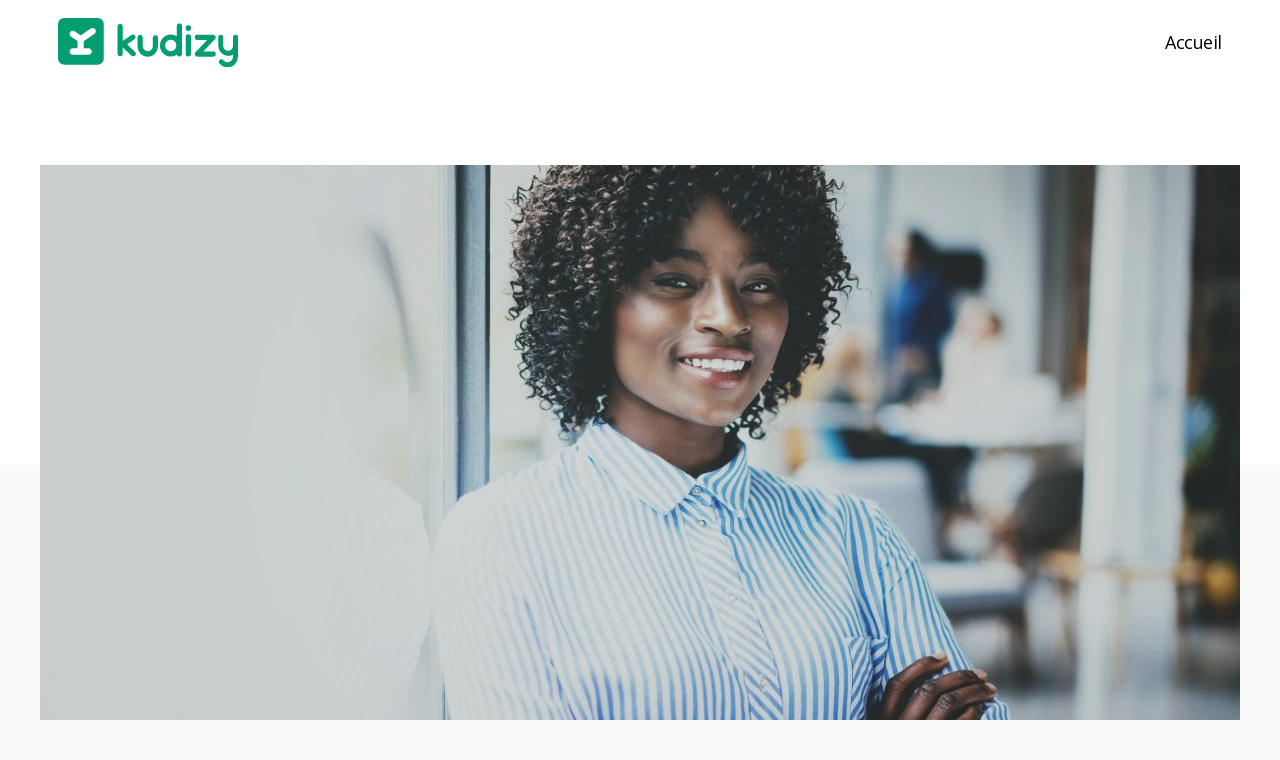

--- FILE ---
content_type: text/html; charset=UTF-8
request_url: https://blog.kudizy.com/
body_size: 19533
content:
<!DOCTYPE html>

<html class="no-js" lang="en-US">

	<head>

		<meta charset="UTF-8">
		<meta name="viewport" content="width=device-width, initial-scale=1.0" >

		<link rel="profile" href="https://gmpg.org/xfn/11">

		<style type="text/css">			.heateorSssInstagramBackground{background:radial-gradient(circle at 30% 107%,#fdf497 0,#fdf497 5%,#fd5949 45%,#d6249f 60%,#285aeb 90%)}
						div.heateor_sss_horizontal_sharing i.heateorSssInstagramBackground{background:#000000b3!important;}div.heateor_sss_standard_follow_icons_container i.heateorSssInstagramBackground{background:#000000b3;}
							div.heateor_sss_horizontal_sharing i.heateorSssInstagramBackground:hover{background:#000000b3!important;}div.heateor_sss_standard_follow_icons_container i.heateorSssInstagramBackground:hover{background:#000000b3;}
								.heateor_sss_horizontal_sharing .heateorSssSharing,.heateor_sss_standard_follow_icons_container .heateorSssSharing{
							background-color: #000000b3;
							color: #fff;
						border-width: 0px;
			border-style: solid;
			border-color: transparent;
		}
				.heateor_sss_horizontal_sharing .heateorSssTCBackground{
			color:#666;
		}
				.heateor_sss_horizontal_sharing .heateorSssSharing:hover,.heateor_sss_standard_follow_icons_container .heateorSssSharing:hover{
							background-color: #000000b3;
						border-color: transparent;
		}
		.heateor_sss_vertical_sharing .heateorSssSharing,.heateor_sss_floating_follow_icons_container .heateorSssSharing{
							color: #fff;
						border-width: 0px;
			border-style: solid;
			border-color: transparent;
		}
				.heateor_sss_vertical_sharing .heateorSssTCBackground{
			color:#666;
		}
				.heateor_sss_vertical_sharing .heateorSssSharing:hover,.heateor_sss_floating_follow_icons_container .heateorSssSharing:hover{
						border-color: transparent;
		}
		
		@media screen and (max-width:783px) {.heateor_sss_vertical_sharing{display:none!important}}@media screen and (max-width:783px) {.heateor_sss_floating_follow_icons_container{display:none!important}}</style>
	<!-- This site is optimized with the Yoast SEO plugin v14.3 - https://yoast.com/wordpress/plugins/seo/ -->
	<title>- Kudizy Blog</title>
	<meta name="robots" content="index, follow" />
	<meta name="googlebot" content="index, follow, max-snippet:-1, max-image-preview:large, max-video-preview:-1" />
	<meta name="bingbot" content="index, follow, max-snippet:-1, max-image-preview:large, max-video-preview:-1" />
	<link rel="canonical" href="https://blog.kudizy.com/" />
	<meta property="og:locale" content="en_US" />
	<meta property="og:type" content="website" />
	<meta property="og:title" content="- Kudizy Blog" />
	<meta property="og:url" content="https://blog.kudizy.com/" />
	<meta property="og:site_name" content="Kudizy Blog" />
	<meta property="article:modified_time" content="2020-05-19T13:21:50+00:00" />
	<meta property="og:image" content="https://blog.kudizy.com/wp-content/uploads/2019/12/Blog_Cover_home-min-scaled.jpg" />
	<meta property="og:image:width" content="2560" />
	<meta property="og:image:height" content="1280" />
	<meta name="twitter:card" content="summary_large_image" />
	<script type="application/ld+json" class="yoast-schema-graph">{"@context":"https://schema.org","@graph":[{"@type":"WebSite","@id":"https://blog.kudizy.com/#website","url":"https://blog.kudizy.com/","name":"Kudizy Blog","description":"","potentialAction":[{"@type":"SearchAction","target":"https://blog.kudizy.com/?s={search_term_string}","query-input":"required name=search_term_string"}],"inLanguage":"en-US"},{"@type":"ImageObject","@id":"https://blog.kudizy.com/#primaryimage","inLanguage":"en-US","url":"https://blog.kudizy.com/wp-content/uploads/2019/12/Blog_Cover_home-min-scaled.jpg","width":2560,"height":1280},{"@type":"WebPage","@id":"https://blog.kudizy.com/#webpage","url":"https://blog.kudizy.com/","name":"- Kudizy Blog","isPartOf":{"@id":"https://blog.kudizy.com/#website"},"primaryImageOfPage":{"@id":"https://blog.kudizy.com/#primaryimage"},"datePublished":"2019-12-12T10:29:16+00:00","dateModified":"2020-05-19T13:21:50+00:00","inLanguage":"en-US","potentialAction":[{"@type":"ReadAction","target":["https://blog.kudizy.com/"]}]}]}</script>
	<!-- / Yoast SEO plugin. -->


<link rel='dns-prefetch' href='//blog.kudizy.com' />
<link rel='dns-prefetch' href='//s.w.org' />
<link rel="alternate" type="application/rss+xml" title="Kudizy Blog &raquo; Feed" href="https://blog.kudizy.com/feed/" />
<link rel="alternate" type="application/rss+xml" title="Kudizy Blog &raquo; Comments Feed" href="https://blog.kudizy.com/comments/feed/" />
		<script>
			window._wpemojiSettings = {"baseUrl":"https:\/\/s.w.org\/images\/core\/emoji\/12.0.0-1\/72x72\/","ext":".png","svgUrl":"https:\/\/s.w.org\/images\/core\/emoji\/12.0.0-1\/svg\/","svgExt":".svg","source":{"concatemoji":"https:\/\/blog.kudizy.com\/wp-includes\/js\/wp-emoji-release.min.js?ver=5.3.20"}};
			!function(e,a,t){var n,r,o,i=a.createElement("canvas"),p=i.getContext&&i.getContext("2d");function s(e,t){var a=String.fromCharCode;p.clearRect(0,0,i.width,i.height),p.fillText(a.apply(this,e),0,0);e=i.toDataURL();return p.clearRect(0,0,i.width,i.height),p.fillText(a.apply(this,t),0,0),e===i.toDataURL()}function c(e){var t=a.createElement("script");t.src=e,t.defer=t.type="text/javascript",a.getElementsByTagName("head")[0].appendChild(t)}for(o=Array("flag","emoji"),t.supports={everything:!0,everythingExceptFlag:!0},r=0;r<o.length;r++)t.supports[o[r]]=function(e){if(!p||!p.fillText)return!1;switch(p.textBaseline="top",p.font="600 32px Arial",e){case"flag":return s([127987,65039,8205,9895,65039],[127987,65039,8203,9895,65039])?!1:!s([55356,56826,55356,56819],[55356,56826,8203,55356,56819])&&!s([55356,57332,56128,56423,56128,56418,56128,56421,56128,56430,56128,56423,56128,56447],[55356,57332,8203,56128,56423,8203,56128,56418,8203,56128,56421,8203,56128,56430,8203,56128,56423,8203,56128,56447]);case"emoji":return!s([55357,56424,55356,57342,8205,55358,56605,8205,55357,56424,55356,57340],[55357,56424,55356,57342,8203,55358,56605,8203,55357,56424,55356,57340])}return!1}(o[r]),t.supports.everything=t.supports.everything&&t.supports[o[r]],"flag"!==o[r]&&(t.supports.everythingExceptFlag=t.supports.everythingExceptFlag&&t.supports[o[r]]);t.supports.everythingExceptFlag=t.supports.everythingExceptFlag&&!t.supports.flag,t.DOMReady=!1,t.readyCallback=function(){t.DOMReady=!0},t.supports.everything||(n=function(){t.readyCallback()},a.addEventListener?(a.addEventListener("DOMContentLoaded",n,!1),e.addEventListener("load",n,!1)):(e.attachEvent("onload",n),a.attachEvent("onreadystatechange",function(){"complete"===a.readyState&&t.readyCallback()})),(n=t.source||{}).concatemoji?c(n.concatemoji):n.wpemoji&&n.twemoji&&(c(n.twemoji),c(n.wpemoji)))}(window,document,window._wpemojiSettings);
		</script>
		<style>
img.wp-smiley,
img.emoji {
	display: inline !important;
	border: none !important;
	box-shadow: none !important;
	height: 1em !important;
	width: 1em !important;
	margin: 0 .07em !important;
	vertical-align: -0.1em !important;
	background: none !important;
	padding: 0 !important;
}
</style>
	<link rel='stylesheet' id='atomic-blocks-fontawesome-css'  href='https://blog.kudizy.com/wp-content/plugins/atomic-blocks/dist/assets/fontawesome/css/all.min.css?ver=1765961049' media='all' />
<link rel='stylesheet' id='wp-block-library-css'  href='https://blog.kudizy.com/wp-includes/css/dist/block-library/style.min.css?ver=5.3.20' media='all' />
<link rel='stylesheet' id='atomic-blocks-style-css-css'  href='https://blog.kudizy.com/wp-content/plugins/atomic-blocks/dist/blocks.style.build.css?ver=1765961049' media='all' />
<link rel='stylesheet' id='uagb-block-css-css'  href='https://blog.kudizy.com/wp-content/plugins/ultimate-addons-for-gutenberg/dist/blocks.style.css?ver=1.15.2' media='all' />
<link rel='stylesheet' id='contact-form-7-css'  href='https://blog.kudizy.com/wp-content/plugins/contact-form-7/includes/css/styles.css?ver=5.1.9' media='all' />
<link rel='stylesheet' id='uag-style-css'  href='https://blog.kudizy.com/wp-content/uploads/uag-plugin/uag-style-25-1591865580.css?ver=1.15.2' media='all' />
<link rel='stylesheet' id='parent-css'  href='https://blog.kudizy.com/wp-content/themes/twentytwenty/style.css?ver=5.3.20' media='all' />
<link rel='stylesheet' id='child-style-css'  href='https://blog.kudizy.com/wp-content/themes/twentytwenty-child/style.css?ver=1.0' media='all' />
<link rel='stylesheet' id='twentytwenty-style-css'  href='https://blog.kudizy.com/wp-content/themes/twentytwenty-child/style.css?ver=1.0' media='all' />
<style id='twentytwenty-style-inline-css'>
.color-accent,.color-accent-hover:hover,.color-accent-hover:focus,:root .has-accent-color,.has-drop-cap:not(:focus):first-letter,.wp-block-button.is-style-outline,a { color: #16825c; }blockquote,.border-color-accent,.border-color-accent-hover:hover,.border-color-accent-hover:focus { border-color: #16825c; }button:not(.toggle),.button,.faux-button,.wp-block-button__link,.wp-block-file .wp-block-file__button,input[type="button"],input[type="reset"],input[type="submit"],.bg-accent,.bg-accent-hover:hover,.bg-accent-hover:focus,:root .has-accent-background-color,.comment-reply-link { background-color: #16825c; }.fill-children-accent,.fill-children-accent * { fill: #16825c; }:root .has-background-color,button,.button,.faux-button,.wp-block-button__link,.wp-block-file__button,input[type="button"],input[type="reset"],input[type="submit"],.wp-block-button,.comment-reply-link,.has-background.has-primary-background-color:not(.has-text-color),.has-background.has-primary-background-color *:not(.has-text-color),.has-background.has-accent-background-color:not(.has-text-color),.has-background.has-accent-background-color *:not(.has-text-color) { color: #fafafa; }:root .has-background-background-color { background-color: #fafafa; }body,.entry-title a,:root .has-primary-color { color: #000000; }:root .has-primary-background-color { background-color: #000000; }cite,figcaption,.wp-caption-text,.post-meta,.entry-content .wp-block-archives li,.entry-content .wp-block-categories li,.entry-content .wp-block-latest-posts li,.wp-block-latest-comments__comment-date,.wp-block-latest-posts__post-date,.wp-block-embed figcaption,.wp-block-image figcaption,.wp-block-pullquote cite,.comment-metadata,.comment-respond .comment-notes,.comment-respond .logged-in-as,.pagination .dots,.entry-content hr:not(.has-background),hr.styled-separator,:root .has-secondary-color { color: #6b6b6b; }:root .has-secondary-background-color { background-color: #6b6b6b; }pre,fieldset,input,textarea,table,table *,hr { border-color: #d8d8d8; }caption,code,code,kbd,samp,.wp-block-table.is-style-stripes tbody tr:nth-child(odd),:root .has-subtle-background-background-color { background-color: #d8d8d8; }.wp-block-table.is-style-stripes { border-bottom-color: #d8d8d8; }.wp-block-latest-posts.is-grid li { border-top-color: #d8d8d8; }:root .has-subtle-background-color { color: #d8d8d8; }body:not(.overlay-header) .primary-menu > li > a,body:not(.overlay-header) .primary-menu > li > .icon,.modal-menu a,.footer-menu a, .footer-widgets a,#site-footer .wp-block-button.is-style-outline,.wp-block-pullquote:before,.singular:not(.overlay-header) .entry-header a,.archive-header a,.header-footer-group .color-accent,.header-footer-group .color-accent-hover:hover { color: #11875e; }.social-icons a,#site-footer button:not(.toggle),#site-footer .button,#site-footer .faux-button,#site-footer .wp-block-button__link,#site-footer .wp-block-file__button,#site-footer input[type="button"],#site-footer input[type="reset"],#site-footer input[type="submit"] { background-color: #11875e; }.social-icons a,body:not(.overlay-header) .primary-menu ul,.header-footer-group button,.header-footer-group .button,.header-footer-group .faux-button,.header-footer-group .wp-block-button:not(.is-style-outline) .wp-block-button__link,.header-footer-group .wp-block-file__button,.header-footer-group input[type="button"],.header-footer-group input[type="reset"],.header-footer-group input[type="submit"] { color: #ffffff; }#site-header,.footer-nav-widgets-wrapper,#site-footer,.menu-modal,.menu-modal-inner,.search-modal-inner,.archive-header,.singular .entry-header,.singular .featured-media:before,.wp-block-pullquote:before { background-color: #ffffff; }.header-footer-group,body:not(.overlay-header) #site-header .toggle,.menu-modal .toggle { color: #000000; }body:not(.overlay-header) .primary-menu ul { background-color: #000000; }body:not(.overlay-header) .primary-menu > li > ul:after { border-bottom-color: #000000; }body:not(.overlay-header) .primary-menu ul ul:after { border-left-color: #000000; }.site-description,body:not(.overlay-header) .toggle-inner .toggle-text,.widget .post-date,.widget .rss-date,.widget_archive li,.widget_categories li,.widget cite,.widget_pages li,.widget_meta li,.widget_nav_menu li,.powered-by-wordpress,.to-the-top,.singular .entry-header .post-meta,.singular:not(.overlay-header) .entry-header .post-meta a { color: #6d6d6d; }.header-footer-group pre,.header-footer-group fieldset,.header-footer-group input,.header-footer-group textarea,.header-footer-group table,.header-footer-group table *,.footer-nav-widgets-wrapper,#site-footer,.menu-modal nav *,.footer-widgets-outer-wrapper,.footer-top { border-color: #dbdbdb; }.header-footer-group table caption,body:not(.overlay-header) .header-inner .toggle-wrapper::before { background-color: #dbdbdb; }
</style>
<link rel='stylesheet' id='twentytwenty-print-style-css'  href='https://blog.kudizy.com/wp-content/themes/twentytwenty/print.css?ver=1.0' media='print' />
<link rel='stylesheet' id='heateor_sss_frontend_css-css'  href='https://blog.kudizy.com/wp-content/plugins/sassy-social-share/public/css/sassy-social-share-public.css?ver=3.3.10' media='all' />
<link rel='stylesheet' id='heateor_sss_sharing_default_svg-css'  href='https://blog.kudizy.com/wp-content/plugins/sassy-social-share/admin/css/sassy-social-share-svg.css?ver=3.3.10' media='all' />
<link rel='stylesheet' id='addtoany-css'  href='https://blog.kudizy.com/wp-content/plugins/add-to-any/addtoany.min.css?ver=1.15' media='all' />
<script src='https://blog.kudizy.com/wp-includes/js/jquery/jquery.js?ver=1.12.4-wp'></script>
<script src='https://blog.kudizy.com/wp-includes/js/jquery/jquery-migrate.min.js?ver=1.4.1'></script>
<script src='https://blog.kudizy.com/wp-content/plugins/add-to-any/addtoany.min.js?ver=1.1'></script>
<script src='https://blog.kudizy.com/wp-content/themes/twentytwenty/assets/js/index.js?ver=1.0' async></script>
<link rel='https://api.w.org/' href='https://blog.kudizy.com/wp-json/' />
<link rel="EditURI" type="application/rsd+xml" title="RSD" href="https://blog.kudizy.com/xmlrpc.php?rsd" />
<link rel="wlwmanifest" type="application/wlwmanifest+xml" href="https://blog.kudizy.com/wp-includes/wlwmanifest.xml" /> 
<meta name="generator" content="WordPress 5.3.20" />
<link rel='shortlink' href='https://blog.kudizy.com/' />
<link rel="alternate" type="application/json+oembed" href="https://blog.kudizy.com/wp-json/oembed/1.0/embed?url=https%3A%2F%2Fblog.kudizy.com%2F" />
<link rel="alternate" type="text/xml+oembed" href="https://blog.kudizy.com/wp-json/oembed/1.0/embed?url=https%3A%2F%2Fblog.kudizy.com%2F&#038;format=xml" />

<script data-cfasync="false">
window.a2a_config=window.a2a_config||{};a2a_config.callbacks=[];a2a_config.overlays=[];a2a_config.templates={};
(function(d,s,a,b){a=d.createElement(s);b=d.getElementsByTagName(s)[0];a.async=1;a.src="https://static.addtoany.com/menu/page.js";b.parentNode.insertBefore(a,b);})(document,"script");
</script>
<script src="https://code.jquery.com/jquery-3.5.1.min.js" integrity="sha256-9/aliU8dGd2tb6OSsuzixeV4y/faTqgFtohetphbbj0=" crossorigin="anonymous"></script>

<!-- Google tag (gtag.js) -->
<script async src="https://www.googletagmanager.com/gtag/js?id=G-7TBRE03X2R"></script>
<script>
  window.dataLayer = window.dataLayer || [];
  function gtag(){dataLayer.push(arguments);}
  gtag('js', new Date());

  gtag('config', 'G-7TBRE03X2R');
</script>

<!-- Facebook Pixel Code -->
<script>
!function(f,b,e,v,n,t,s)
{if(f.fbq)return;n=f.fbq=function(){n.callMethod?
n.callMethod.apply(n,arguments):n.queue.push(arguments)};
if(!f._fbq)f._fbq=n;n.push=n;n.loaded=!0;n.version='2.0';
n.queue=[];t=b.createElement(e);t.async=!0;
t.src=v;s=b.getElementsByTagName(e)[0];
s.parentNode.insertBefore(t,s)}(window, document,'script',
'https://connect.facebook.net/en_US/fbevents.js');
fbq('init', '344485193269310');
fbq('track', 'PageView');
</script>
<noscript><img height="1" width="1" style="display:none"
src="https://www.facebook.com/tr?id=344485193269310&ev=PageView&noscript=1"
/></noscript>
<!-- End Facebook Pixel Code -->	<script>document.documentElement.className = document.documentElement.className.replace( 'no-js', 'js' );</script>
	<style id="custom-background-css">
body.custom-background { background-color: #fafafa; }
</style>
	<link rel="icon" href="https://blog.kudizy.com/wp-content/uploads/2019/12/logo_icon_white.png" sizes="32x32" />
<link rel="icon" href="https://blog.kudizy.com/wp-content/uploads/2019/12/logo_icon_white.png" sizes="192x192" />
<link rel="apple-touch-icon-precomposed" href="https://blog.kudizy.com/wp-content/uploads/2019/12/logo_icon_white.png" />
<meta name="msapplication-TileImage" content="https://blog.kudizy.com/wp-content/uploads/2019/12/logo_icon_white.png" />
		<style id="wp-custom-css">
			img.custom-logo {
    width: 60%!important;
    height: auto;
}

@media screen and (max-width: 1024px) {
  .singular .entry-header {
    padding-bottom: 0rem;
  }
	.header-inner.section-inner {
    padding-bottom: 3rem;
 }
}

section#yikes-mailchimp-container-2, section#yikes-mailchimp-container-4, section#yikes-mailchimp-container-5, section#yikes-mailchimp-container-6{
	padding-top: 0 !important;
	width: 50%;
	margin: 0 auto;
	text-align: left;
}

.nusletta{
	 width:40%!important;
	 background-color:aliceblue;
	 padding: 75px!important;
}

@media screen and (max-width: 768px) {
  .nusletta{
	 	width:95%!important;
	}
}

.no-margin-top{
	margin-top:0px !important;
}		</style>
		<link href="//fonts.googleapis.com/css?family=Open Sans:700,300,400&amp;subset=latin" rel="stylesheet">
		<!-- Global site tag (gtag.js) - Google Analytics -->
		<script async src="https://www.googletagmanager.com/gtag/js?id=UA-154687762-3"></script>
		<script>
		  window.dataLayer = window.dataLayer || [];
		  function gtag(){dataLayer.push(arguments);}
		  gtag('js', new Date());

		  gtag('config', 'UA-154687762-3');
		</script>

	</head>

	<body class="home page-template page-template-templates page-template-template-full-width page-template-templatestemplate-full-width-php page page-id-25 custom-background wp-custom-logo singular has-full-width-content has-post-thumbnail has-no-pagination not-showing-comments show-avatars template-full-width footer-top-visible">

		<a class="skip-link screen-reader-text" href="#site-content">Skip to the content</a>
		<header id="site-header" class="header-footer-group" role="banner">

			<div class="header-inner section-inner">

				<div class="header-titles-wrapper">

					
					<div class="header-titles">

						<div class="site-logo faux-heading"><a target="_blank" href="https://www.kudizy.com" class="custom-logo-link" rel="home"><img src="https://blog.kudizy.com/wp-content/uploads/2019/12/logo_kudizy_green.svg" class="custom-logo" alt="Kudizy Blog" height="28" width="103.79" /></a><span class="screen-reader-text">Kudizy Blog</span></div>
					</div><!-- .header-titles -->

					<button class="toggle nav-toggle mobile-nav-toggle" data-toggle-target=".menu-modal"  data-toggle-body-class="showing-menu-modal" aria-expanded="false" data-set-focus=".close-nav-toggle">
						<span class="toggle-inner">
							<span class="toggle-icon">
								<svg class="svg-icon" aria-hidden="true" role="img" focusable="false" xmlns="http://www.w3.org/2000/svg" width="26" height="7" viewBox="0 0 26 7"><path fill-rule="evenodd" d="M332.5,45 C330.567003,45 329,43.4329966 329,41.5 C329,39.5670034 330.567003,38 332.5,38 C334.432997,38 336,39.5670034 336,41.5 C336,43.4329966 334.432997,45 332.5,45 Z M342,45 C340.067003,45 338.5,43.4329966 338.5,41.5 C338.5,39.5670034 340.067003,38 342,38 C343.932997,38 345.5,39.5670034 345.5,41.5 C345.5,43.4329966 343.932997,45 342,45 Z M351.5,45 C349.567003,45 348,43.4329966 348,41.5 C348,39.5670034 349.567003,38 351.5,38 C353.432997,38 355,39.5670034 355,41.5 C355,43.4329966 353.432997,45 351.5,45 Z" transform="translate(-329 -38)" /></svg>							</span>
							<span class="toggle-text">Menu</span>
						</span>
					</button><!-- .nav-toggle -->

				</div><!-- .header-titles-wrapper -->

				<div class="header-navigation-wrapper">

					
							<nav class="primary-menu-wrapper" aria-label="Horizontal" role="navigation">

								<ul class="primary-menu reset-list-style">

								<li id="menu-item-34" class="menu-item menu-item-type-custom menu-item-object-custom current-menu-item current_page_item menu-item-home menu-item-34"><a href="https://blog.kudizy.com" aria-current="page">Accueil</a></li>

								</ul>

							</nav><!-- .primary-menu-wrapper -->

						
				</div><!-- .header-navigation-wrapper -->

			</div><!-- .header-inner -->

			
		</header><!-- #site-header -->

		
<div class="menu-modal cover-modal header-footer-group" data-modal-target-string=".menu-modal">

	<div class="menu-modal-inner modal-inner">

		<div class="menu-wrapper section-inner">

			<div class="menu-top">

				<button class="toggle close-nav-toggle fill-children-current-color" data-toggle-target=".menu-modal" data-toggle-body-class="showing-menu-modal" aria-expanded="false" data-set-focus=".menu-modal">
					<span class="toggle-text">Close Menu</span>
					<svg class="svg-icon" aria-hidden="true" role="img" focusable="false" xmlns="http://www.w3.org/2000/svg" width="16" height="16" viewBox="0 0 16 16"><polygon fill="" fill-rule="evenodd" points="6.852 7.649 .399 1.195 1.445 .149 7.899 6.602 14.352 .149 15.399 1.195 8.945 7.649 15.399 14.102 14.352 15.149 7.899 8.695 1.445 15.149 .399 14.102" /></svg>				</button><!-- .nav-toggle -->

				
					<nav class="mobile-menu" aria-label="Mobile" role="navigation">

						<ul class="modal-menu reset-list-style">

						<li class="menu-item menu-item-type-custom menu-item-object-custom current-menu-item current_page_item menu-item-home menu-item-34"><div class="ancestor-wrapper"><a href="https://blog.kudizy.com" aria-current="page">Accueil</a></div><!-- .ancestor-wrapper --></li>

						</ul>

					</nav>

					
			</div><!-- .menu-top -->

			<div class="menu-bottom">

				
					<nav aria-label="Expanded Social links" role="navigation">
						<ul class="social-menu reset-list-style social-icons fill-children-current-color">

							<li id="menu-item-43" class="menu-item menu-item-type-custom menu-item-object-custom menu-item-43"><a target="_blank" rel="noopener noreferrer" href="https://web.facebook.com/kudizy/"><span class="screen-reader-text">Facebook</span><svg class="svg-icon" aria-hidden="true" role="img" focusable="false" width="24" height="24" viewBox="0 0 24 24" xmlns="http://www.w3.org/2000/svg"><path d="M12 2C6.5 2 2 6.5 2 12c0 5 3.7 9.1 8.4 9.9v-7H7.9V12h2.5V9.8c0-2.5 1.5-3.9 3.8-3.9 1.1 0 2.2.2 2.2.2v2.5h-1.3c-1.2 0-1.6.8-1.6 1.6V12h2.8l-.4 2.9h-2.3v7C18.3 21.1 22 17 22 12c0-5.5-4.5-10-10-10z"></path></svg></a></li>
<li id="menu-item-44" class="menu-item menu-item-type-custom menu-item-object-custom menu-item-44"><a target="_blank" rel="noopener noreferrer" href="https://twitter.com/KudizyApp"><span class="screen-reader-text">Twitter</span><svg class="svg-icon" aria-hidden="true" role="img" focusable="false" width="24" height="24" viewBox="0 0 24 24" xmlns="http://www.w3.org/2000/svg"><path d="M22.23,5.924c-0.736,0.326-1.527,0.547-2.357,0.646c0.847-0.508,1.498-1.312,1.804-2.27 c-0.793,0.47-1.671,0.812-2.606,0.996C18.324,4.498,17.257,4,16.077,4c-2.266,0-4.103,1.837-4.103,4.103 c0,0.322,0.036,0.635,0.106,0.935C8.67,8.867,5.647,7.234,3.623,4.751C3.27,5.357,3.067,6.062,3.067,6.814 c0,1.424,0.724,2.679,1.825,3.415c-0.673-0.021-1.305-0.206-1.859-0.513c0,0.017,0,0.034,0,0.052c0,1.988,1.414,3.647,3.292,4.023 c-0.344,0.094-0.707,0.144-1.081,0.144c-0.264,0-0.521-0.026-0.772-0.074c0.522,1.63,2.038,2.816,3.833,2.85 c-1.404,1.1-3.174,1.756-5.096,1.756c-0.331,0-0.658-0.019-0.979-0.057c1.816,1.164,3.973,1.843,6.29,1.843 c7.547,0,11.675-6.252,11.675-11.675c0-0.178-0.004-0.355-0.012-0.531C20.985,7.47,21.68,6.747,22.23,5.924z"></path></svg></a></li>
<li id="menu-item-45" class="menu-item menu-item-type-custom menu-item-object-custom menu-item-45"><a target="_blank" rel="noopener noreferrer" href="https://www.instagram.com/kudizy_app/"><span class="screen-reader-text">Instagram</span><svg class="svg-icon" aria-hidden="true" role="img" focusable="false" width="24" height="24" viewBox="0 0 24 24" xmlns="http://www.w3.org/2000/svg"><path d="M12,4.622c2.403,0,2.688,0.009,3.637,0.052c0.877,0.04,1.354,0.187,1.671,0.31c0.42,0.163,0.72,0.358,1.035,0.673 c0.315,0.315,0.51,0.615,0.673,1.035c0.123,0.317,0.27,0.794,0.31,1.671c0.043,0.949,0.052,1.234,0.052,3.637 s-0.009,2.688-0.052,3.637c-0.04,0.877-0.187,1.354-0.31,1.671c-0.163,0.42-0.358,0.72-0.673,1.035 c-0.315,0.315-0.615,0.51-1.035,0.673c-0.317,0.123-0.794,0.27-1.671,0.31c-0.949,0.043-1.233,0.052-3.637,0.052 s-2.688-0.009-3.637-0.052c-0.877-0.04-1.354-0.187-1.671-0.31c-0.42-0.163-0.72-0.358-1.035-0.673 c-0.315-0.315-0.51-0.615-0.673-1.035c-0.123-0.317-0.27-0.794-0.31-1.671C4.631,14.688,4.622,14.403,4.622,12 s0.009-2.688,0.052-3.637c0.04-0.877,0.187-1.354,0.31-1.671c0.163-0.42,0.358-0.72,0.673-1.035 c0.315-0.315,0.615-0.51,1.035-0.673c0.317-0.123,0.794-0.27,1.671-0.31C9.312,4.631,9.597,4.622,12,4.622 M12,3 C9.556,3,9.249,3.01,8.289,3.054C7.331,3.098,6.677,3.25,6.105,3.472C5.513,3.702,5.011,4.01,4.511,4.511 c-0.5,0.5-0.808,1.002-1.038,1.594C3.25,6.677,3.098,7.331,3.054,8.289C3.01,9.249,3,9.556,3,12c0,2.444,0.01,2.751,0.054,3.711 c0.044,0.958,0.196,1.612,0.418,2.185c0.23,0.592,0.538,1.094,1.038,1.594c0.5,0.5,1.002,0.808,1.594,1.038 c0.572,0.222,1.227,0.375,2.185,0.418C9.249,20.99,9.556,21,12,21s2.751-0.01,3.711-0.054c0.958-0.044,1.612-0.196,2.185-0.418 c0.592-0.23,1.094-0.538,1.594-1.038c0.5-0.5,0.808-1.002,1.038-1.594c0.222-0.572,0.375-1.227,0.418-2.185 C20.99,14.751,21,14.444,21,12s-0.01-2.751-0.054-3.711c-0.044-0.958-0.196-1.612-0.418-2.185c-0.23-0.592-0.538-1.094-1.038-1.594 c-0.5-0.5-1.002-0.808-1.594-1.038c-0.572-0.222-1.227-0.375-2.185-0.418C14.751,3.01,14.444,3,12,3L12,3z M12,7.378 c-2.552,0-4.622,2.069-4.622,4.622S9.448,16.622,12,16.622s4.622-2.069,4.622-4.622S14.552,7.378,12,7.378z M12,15 c-1.657,0-3-1.343-3-3s1.343-3,3-3s3,1.343,3,3S13.657,15,12,15z M16.804,6.116c-0.596,0-1.08,0.484-1.08,1.08 s0.484,1.08,1.08,1.08c0.596,0,1.08-0.484,1.08-1.08S17.401,6.116,16.804,6.116z"></path></svg></a></li>
<li id="menu-item-162" class="menu-item menu-item-type-custom menu-item-object-custom menu-item-162"><a target="_blank" rel="noopener noreferrer" href="https://www.linkedin.com/company/kudizy"><span class="screen-reader-text">Linkedin</span><svg class="svg-icon" aria-hidden="true" role="img" focusable="false" width="24" height="24" viewBox="0 0 24 24" xmlns="http://www.w3.org/2000/svg"><path d="M19.7,3H4.3C3.582,3,3,3.582,3,4.3v15.4C3,20.418,3.582,21,4.3,21h15.4c0.718,0,1.3-0.582,1.3-1.3V4.3 C21,3.582,20.418,3,19.7,3z M8.339,18.338H5.667v-8.59h2.672V18.338z M7.004,8.574c-0.857,0-1.549-0.694-1.549-1.548 c0-0.855,0.691-1.548,1.549-1.548c0.854,0,1.547,0.694,1.547,1.548C8.551,7.881,7.858,8.574,7.004,8.574z M18.339,18.338h-2.669 v-4.177c0-0.996-0.017-2.278-1.387-2.278c-1.389,0-1.601,1.086-1.601,2.206v4.249h-2.667v-8.59h2.559v1.174h0.037 c0.356-0.675,1.227-1.387,2.526-1.387c2.703,0,3.203,1.779,3.203,4.092V18.338z"></path></svg></a></li>

						</ul>
					</nav><!-- .social-menu -->

				
			</div><!-- .menu-bottom -->

		</div><!-- .menu-wrapper -->

	</div><!-- .menu-modal-inner -->

</div><!-- .menu-modal -->

<main id="site-content" role="main">

	
<article class="post-25 page type-page status-publish has-post-thumbnail hentry" id="post-25">

	
<header class="entry-header has-text-align-center header-footer-group">

	<div class="entry-header-inner section-inner medium">

		
	</div><!-- .entry-header-inner -->

</header><!-- .entry-header -->

	<figure class="featured-media">

		<div class="featured-media-inner section-inner">

			<img width="1200" height="600" src="https://blog.kudizy.com/wp-content/uploads/2019/12/Blog_Cover_home-min-1200x600.jpg" class="attachment-post-thumbnail size-post-thumbnail wp-post-image" alt="" srcset="https://blog.kudizy.com/wp-content/uploads/2019/12/Blog_Cover_home-min-1200x600.jpg 1200w, https://blog.kudizy.com/wp-content/uploads/2019/12/Blog_Cover_home-min-300x150.jpg 300w, https://blog.kudizy.com/wp-content/uploads/2019/12/Blog_Cover_home-min-1024x512.jpg 1024w, https://blog.kudizy.com/wp-content/uploads/2019/12/Blog_Cover_home-min-768x384.jpg 768w, https://blog.kudizy.com/wp-content/uploads/2019/12/Blog_Cover_home-min-1536x768.jpg 1536w, https://blog.kudizy.com/wp-content/uploads/2019/12/Blog_Cover_home-min-2048x1024.jpg 2048w, https://blog.kudizy.com/wp-content/uploads/2019/12/Blog_Cover_home-min-1980x990.jpg 1980w" sizes="(max-width: 1200px) 100vw, 1200px" />
		</div><!-- .featured-media-inner -->

	</figure><!-- .featured-media -->

	
	<div class="post-inner  ">

		<div class="entry-content">

			
<div class="wp-block-group alignwide"><div class="wp-block-group__inner-container">
<div class="wp-block-uagb-advanced-heading uagb-block-12b1fb85-4923-4fb8-93a5-88228c4a8435 welcome-text" id="uagb-adv-heading-63d57cda-69f1-4fda-8e56-ea6876f10596"><h3 class="uagb-heading-text">Bienvenue sur le blog de Kudizy </h3><div class="uagb-separator-wrap"><div class="uagb-separator"></div></div><p class="uagb-desc-text">Les meilleurs conseils en comptabilité, en tenue de livres et en fiscalité pour vous aider à maîtriser les finances de votre entreprise.</p></div>
</div></div>


			<div class="uagb-post-grid custom-blog-tile uagb-post__image-position-top uagb-block-07ad0ef6-6184-4752-8dd0-ad48b1c8360d">

				<div class="uagb-post__items uagb-post__columns-3 is-grid uagb-post__columns-tablet-2 uagb-post__columns-mobile-1 uagb-post__equal-height">

									<article>
												<div class="uagb-post__inner-wrap">
																	<div class='uagb-post__image'>
				<a href="https://blog.kudizy.com/5-erreurs-courantes-a-eviter-dans-la-gestion-financiere-dune-entreprise/" target="_self" rel="bookmark noopener noreferrer"><img width="580" height="340" src="https://blog.kudizy.com/wp-content/uploads/2025/05/5-erreurs-courantes-à-éviter-dans-la-gestion-financière-dune-entreprise-1.png" class="attachment-large size-large" alt="erreurs de gestion financière" srcset="https://blog.kudizy.com/wp-content/uploads/2025/05/5-erreurs-courantes-à-éviter-dans-la-gestion-financière-dune-entreprise-1.png 1024w, https://blog.kudizy.com/wp-content/uploads/2025/05/5-erreurs-courantes-à-éviter-dans-la-gestion-financière-dune-entreprise-1-300x176.png 300w, https://blog.kudizy.com/wp-content/uploads/2025/05/5-erreurs-courantes-à-éviter-dans-la-gestion-financière-dune-entreprise-1-768x450.png 768w" sizes="(max-width: 580px) 100vw, 580px" />				</a>
			</div>
										<div class="uagb-post__text">
											<h4 class="uagb-post__title">
				<a href="https://blog.kudizy.com/5-erreurs-courantes-a-eviter-dans-la-gestion-financiere-dune-entreprise/" target="_self" rel="bookmark noopener noreferrer">5 erreurs courantes à éviter dans la gestion financière d&#8217;une entreprise</a>
			</h4>
														<div class="uagb-post-grid-byline">
							<time datetime="2025-05-14T12:35:57+00:00" class="uagb-post__date">
				<span class="dashicons-calendar dashicons"></span>
				14 May 2025			</time>
						</div>
														<div class="uagb-post__excerpt">
				Imaginez une petite entreprise en pleine croissance, un café local qui connaît un succès croissant depuis son&hellip;			</div>
														<div class="uagb-post__cta">
				<a class="uagb-post__link uagb-text-link" href="https://blog.kudizy.com/5-erreurs-courantes-a-eviter-dans-la-gestion-financiere-dune-entreprise/" target="_self" rel="bookmark noopener noreferrer">Lire plus</a>
			</div>
										</div>
						</div>
											</article>

										<article>
												<div class="uagb-post__inner-wrap">
																	<div class='uagb-post__image'>
				<a href="https://blog.kudizy.com/5-erreurs-frequentes-que-les-pme-au-benin-commettent-avec-la-facturation-normalisee/" target="_self" rel="bookmark noopener noreferrer"><img width="580" height="340" src="https://blog.kudizy.com/wp-content/uploads/2025/04/5-erreurs-fréquentes-que-les-PME-au-Bénin-commettent-avec-la-facturation-normalisée.png" class="attachment-large size-large" alt="5 erreurs fréquentes que les PME au Bénin commettent avec la facturation normalisée" srcset="https://blog.kudizy.com/wp-content/uploads/2025/04/5-erreurs-fréquentes-que-les-PME-au-Bénin-commettent-avec-la-facturation-normalisée.png 1024w, https://blog.kudizy.com/wp-content/uploads/2025/04/5-erreurs-fréquentes-que-les-PME-au-Bénin-commettent-avec-la-facturation-normalisée-300x176.png 300w, https://blog.kudizy.com/wp-content/uploads/2025/04/5-erreurs-fréquentes-que-les-PME-au-Bénin-commettent-avec-la-facturation-normalisée-768x450.png 768w" sizes="(max-width: 580px) 100vw, 580px" />				</a>
			</div>
										<div class="uagb-post__text">
											<h4 class="uagb-post__title">
				<a href="https://blog.kudizy.com/5-erreurs-frequentes-que-les-pme-au-benin-commettent-avec-la-facturation-normalisee/" target="_self" rel="bookmark noopener noreferrer">5 erreurs fréquentes que les PME au Bénin commettent avec la facturation normalisée</a>
			</h4>
														<div class="uagb-post-grid-byline">
							<time datetime="2025-04-29T10:01:19+00:00" class="uagb-post__date">
				<span class="dashicons-calendar dashicons"></span>
				29 April 2025			</time>
						</div>
														<div class="uagb-post__excerpt">
				La facturation normalisée au Bénin est indispensable pour toute entreprise formelle . Elle garantit la conformité fiscale,&hellip;			</div>
														<div class="uagb-post__cta">
				<a class="uagb-post__link uagb-text-link" href="https://blog.kudizy.com/5-erreurs-frequentes-que-les-pme-au-benin-commettent-avec-la-facturation-normalisee/" target="_self" rel="bookmark noopener noreferrer">Lire plus</a>
			</div>
										</div>
						</div>
											</article>

										<article>
												<div class="uagb-post__inner-wrap">
																	<div class='uagb-post__image'>
				<a href="https://blog.kudizy.com/reglementations-financieres-en-afrique-de-louest/" target="_self" rel="bookmark noopener noreferrer"><img width="580" height="340" src="https://blog.kudizy.com/wp-content/uploads/2025/04/Réglementations-Financières-en-Afrique-de-lOuest-.png" class="attachment-large size-large" alt="Réglementations Financières en Afrique de l&#039;Ouest" srcset="https://blog.kudizy.com/wp-content/uploads/2025/04/Réglementations-Financières-en-Afrique-de-lOuest-.png 1024w, https://blog.kudizy.com/wp-content/uploads/2025/04/Réglementations-Financières-en-Afrique-de-lOuest--300x176.png 300w, https://blog.kudizy.com/wp-content/uploads/2025/04/Réglementations-Financières-en-Afrique-de-lOuest--768x450.png 768w" sizes="(max-width: 580px) 100vw, 580px" />				</a>
			</div>
										<div class="uagb-post__text">
											<h4 class="uagb-post__title">
				<a href="https://blog.kudizy.com/reglementations-financieres-en-afrique-de-louest/" target="_self" rel="bookmark noopener noreferrer">Réglementations Financières en Afrique de l&#8217;Ouest : Comment Assurer sa Conformité et Éviter les Sanctions ?</a>
			</h4>
														<div class="uagb-post-grid-byline">
							<time datetime="2025-04-17T10:58:01+00:00" class="uagb-post__date">
				<span class="dashicons-calendar dashicons"></span>
				17 April 2025			</time>
						</div>
														<div class="uagb-post__excerpt">
				L&#8217;Afrique de l&#8217;Ouest est une région en plein essor où les entreprises, des PME aux multinationales, doivent&hellip;			</div>
														<div class="uagb-post__cta">
				<a class="uagb-post__link uagb-text-link" href="https://blog.kudizy.com/reglementations-financieres-en-afrique-de-louest/" target="_self" rel="bookmark noopener noreferrer">Lire plus</a>
			</div>
										</div>
						</div>
											</article>

										<article>
												<div class="uagb-post__inner-wrap">
																	<div class='uagb-post__image'>
				<a href="https://blog.kudizy.com/quest-ce-que-la-factures-normalisees-tout-ce-que-vous-devez-savoir/" target="_self" rel="bookmark noopener noreferrer"><img width="580" height="340" src="https://blog.kudizy.com/wp-content/uploads/2025/01/Facture-Normalisée-Blog-Article.png" class="attachment-large size-large" alt="" srcset="https://blog.kudizy.com/wp-content/uploads/2025/01/Facture-Normalisée-Blog-Article.png 1024w, https://blog.kudizy.com/wp-content/uploads/2025/01/Facture-Normalisée-Blog-Article-300x176.png 300w, https://blog.kudizy.com/wp-content/uploads/2025/01/Facture-Normalisée-Blog-Article-768x450.png 768w" sizes="(max-width: 580px) 100vw, 580px" />				</a>
			</div>
										<div class="uagb-post__text">
											<h4 class="uagb-post__title">
				<a href="https://blog.kudizy.com/quest-ce-que-la-factures-normalisees-tout-ce-que-vous-devez-savoir/" target="_self" rel="bookmark noopener noreferrer">Qu&#8217;est-ce que la Facture Normalisée ? Tout ce que vous devez savoir</a>
			</h4>
														<div class="uagb-post-grid-byline">
							<time datetime="2025-02-12T10:49:41+00:00" class="uagb-post__date">
				<span class="dashicons-calendar dashicons"></span>
				12 February 2025			</time>
						</div>
														<div class="uagb-post__excerpt">
				En 2020, le Bénin a pris une mesure audacieuse en modifiant le cadre fiscal et de conformité&hellip;			</div>
														<div class="uagb-post__cta">
				<a class="uagb-post__link uagb-text-link" href="https://blog.kudizy.com/quest-ce-que-la-factures-normalisees-tout-ce-que-vous-devez-savoir/" target="_self" rel="bookmark noopener noreferrer">Lire plus</a>
			</div>
										</div>
						</div>
											</article>

										<article>
												<div class="uagb-post__inner-wrap">
																	<div class='uagb-post__image'>
				<a href="https://blog.kudizy.com/ameliorez-la-gestion-de-votre-stock-en-tant-que-pme-pour-optimiser-vos-ressources-et-evitez-les-problemes-dinventairepm/" target="_self" rel="bookmark noopener noreferrer"><img width="580" height="326" src="https://blog.kudizy.com/wp-content/uploads/2023/10/Inventory-problem-1024x576.jpg" class="attachment-large size-large" alt="Image d&#039;un femme debout vérifiant les stocks" srcset="https://blog.kudizy.com/wp-content/uploads/2023/10/Inventory-problem-1024x576.jpg 1024w, https://blog.kudizy.com/wp-content/uploads/2023/10/Inventory-problem-300x169.jpg 300w, https://blog.kudizy.com/wp-content/uploads/2023/10/Inventory-problem-768x432.jpg 768w, https://blog.kudizy.com/wp-content/uploads/2023/10/Inventory-problem-1536x864.jpg 1536w, https://blog.kudizy.com/wp-content/uploads/2023/10/Inventory-problem-2048x1152.jpg 2048w, https://blog.kudizy.com/wp-content/uploads/2023/10/Inventory-problem-1200x675.jpg 1200w, https://blog.kudizy.com/wp-content/uploads/2023/10/Inventory-problem-1980x1114.jpg 1980w" sizes="(max-width: 580px) 100vw, 580px" />				</a>
			</div>
										<div class="uagb-post__text">
											<h4 class="uagb-post__title">
				<a href="https://blog.kudizy.com/ameliorez-la-gestion-de-votre-stock-en-tant-que-pme-pour-optimiser-vos-ressources-et-evitez-les-problemes-dinventairepm/" target="_self" rel="bookmark noopener noreferrer">Améliorez la gestion de votre stock en tant que petites entreprises pour optimiser vos ressources et évitez les problèmes d&#8217;inventaire</a>
			</h4>
														<div class="uagb-post-grid-byline">
							<time datetime="2023-10-23T10:03:38+00:00" class="uagb-post__date">
				<span class="dashicons-calendar dashicons"></span>
				23 October 2023			</time>
						</div>
														<div class="uagb-post__excerpt">
				L’évolution constante des produits et des actifs pose un défi de taille aux entreprises qui négligent la&hellip;			</div>
														<div class="uagb-post__cta">
				<a class="uagb-post__link uagb-text-link" href="https://blog.kudizy.com/ameliorez-la-gestion-de-votre-stock-en-tant-que-pme-pour-optimiser-vos-ressources-et-evitez-les-problemes-dinventairepm/" target="_self" rel="bookmark noopener noreferrer">Lire plus</a>
			</div>
										</div>
						</div>
											</article>

										<article>
												<div class="uagb-post__inner-wrap">
																	<div class='uagb-post__image'>
				<a href="https://blog.kudizy.com/les-consequences-de-negligence-financiere-chez-les-freelances/" target="_self" rel="bookmark noopener noreferrer"><img width="580" height="326" src="https://blog.kudizy.com/wp-content/uploads/2023/10/Conseq-1-1024x576.jpg" class="attachment-large size-large" alt="Un freelance, visiblement en détresse, est assis devant son ordinateur, les mains agrippées à sa tête, son visage traduisant une profonde panique." srcset="https://blog.kudizy.com/wp-content/uploads/2023/10/Conseq-1-1024x576.jpg 1024w, https://blog.kudizy.com/wp-content/uploads/2023/10/Conseq-1-300x169.jpg 300w, https://blog.kudizy.com/wp-content/uploads/2023/10/Conseq-1-768x432.jpg 768w, https://blog.kudizy.com/wp-content/uploads/2023/10/Conseq-1-1536x864.jpg 1536w, https://blog.kudizy.com/wp-content/uploads/2023/10/Conseq-1-2048x1152.jpg 2048w, https://blog.kudizy.com/wp-content/uploads/2023/10/Conseq-1-1200x675.jpg 1200w, https://blog.kudizy.com/wp-content/uploads/2023/10/Conseq-1-1980x1114.jpg 1980w" sizes="(max-width: 580px) 100vw, 580px" />				</a>
			</div>
										<div class="uagb-post__text">
											<h4 class="uagb-post__title">
				<a href="https://blog.kudizy.com/les-consequences-de-negligence-financiere-chez-les-freelances/" target="_self" rel="bookmark noopener noreferrer">Les conséquences de la négligence financière chez les freelances</a>
			</h4>
														<div class="uagb-post-grid-byline">
							<time datetime="2023-10-05T08:41:00+00:00" class="uagb-post__date">
				<span class="dashicons-calendar dashicons"></span>
				5 October 2023			</time>
						</div>
														<div class="uagb-post__excerpt">
				Un freelance est un travailleur indépendant et autonome qui fournit ses services professionnels à des clients sans&hellip;			</div>
														<div class="uagb-post__cta">
				<a class="uagb-post__link uagb-text-link" href="https://blog.kudizy.com/les-consequences-de-negligence-financiere-chez-les-freelances/" target="_self" rel="bookmark noopener noreferrer">Lire plus</a>
			</div>
										</div>
						</div>
											</article>

										<article>
												<div class="uagb-post__inner-wrap">
																	<div class='uagb-post__image'>
				<a href="https://blog.kudizy.com/avantages-de-la-gestion-financiere-automatisee/" target="_self" rel="bookmark noopener noreferrer"><img width="580" height="326" src="https://blog.kudizy.com/wp-content/uploads/2023/09/Blog-Adv-1024x576.jpg" class="attachment-large size-large" alt="Image d&#039;un entrepreneur devant un ordinateur" srcset="https://blog.kudizy.com/wp-content/uploads/2023/09/Blog-Adv-1024x576.jpg 1024w, https://blog.kudizy.com/wp-content/uploads/2023/09/Blog-Adv-300x169.jpg 300w, https://blog.kudizy.com/wp-content/uploads/2023/09/Blog-Adv-768x432.jpg 768w, https://blog.kudizy.com/wp-content/uploads/2023/09/Blog-Adv-1536x864.jpg 1536w, https://blog.kudizy.com/wp-content/uploads/2023/09/Blog-Adv-2048x1152.jpg 2048w, https://blog.kudizy.com/wp-content/uploads/2023/09/Blog-Adv-1200x675.jpg 1200w, https://blog.kudizy.com/wp-content/uploads/2023/09/Blog-Adv-1980x1114.jpg 1980w" sizes="(max-width: 580px) 100vw, 580px" />				</a>
			</div>
										<div class="uagb-post__text">
											<h4 class="uagb-post__title">
				<a href="https://blog.kudizy.com/avantages-de-la-gestion-financiere-automatisee/" target="_self" rel="bookmark noopener noreferrer">Les Avantages de la Gestion Financière Automatisée pour les Petites Entreprises</a>
			</h4>
														<div class="uagb-post-grid-byline">
							<time datetime="2023-09-20T08:00:00+00:00" class="uagb-post__date">
				<span class="dashicons-calendar dashicons"></span>
				20 September 2023			</time>
						</div>
														<div class="uagb-post__excerpt">
				Dans le monde de l’entrepreneuriat, chaque minute et chaque centime comptent. Une bonne gestion financière est essentielle&hellip;			</div>
														<div class="uagb-post__cta">
				<a class="uagb-post__link uagb-text-link" href="https://blog.kudizy.com/avantages-de-la-gestion-financiere-automatisee/" target="_self" rel="bookmark noopener noreferrer">Lire plus</a>
			</div>
										</div>
						</div>
											</article>

										<article>
												<div class="uagb-post__inner-wrap">
																	<div class='uagb-post__image'>
				<a href="https://blog.kudizy.com/nouvelle-fonctionnalite-dimportation-de-fichiers/" target="_self" rel="bookmark noopener noreferrer"><img width="580" height="326" src="https://blog.kudizy.com/wp-content/uploads/2023/08/DocImport-1024x576.jpg" class="attachment-large size-large" alt="" srcset="https://blog.kudizy.com/wp-content/uploads/2023/08/DocImport-1024x576.jpg 1024w, https://blog.kudizy.com/wp-content/uploads/2023/08/DocImport-300x169.jpg 300w, https://blog.kudizy.com/wp-content/uploads/2023/08/DocImport-768x432.jpg 768w, https://blog.kudizy.com/wp-content/uploads/2023/08/DocImport-1536x864.jpg 1536w, https://blog.kudizy.com/wp-content/uploads/2023/08/DocImport-2048x1152.jpg 2048w, https://blog.kudizy.com/wp-content/uploads/2023/08/DocImport-1200x675.jpg 1200w, https://blog.kudizy.com/wp-content/uploads/2023/08/DocImport-1980x1114.jpg 1980w" sizes="(max-width: 580px) 100vw, 580px" />				</a>
			</div>
										<div class="uagb-post__text">
											<h4 class="uagb-post__title">
				<a href="https://blog.kudizy.com/nouvelle-fonctionnalite-dimportation-de-fichiers/" target="_self" rel="bookmark noopener noreferrer">Gérez vos clients en toute facilité avec la toute nouvelle fonctionnalité de Kudizy</a>
			</h4>
														<div class="uagb-post-grid-byline">
							<time datetime="2023-08-03T08:00:00+00:00" class="uagb-post__date">
				<span class="dashicons-calendar dashicons"></span>
				3 August 2023			</time>
						</div>
														<div class="uagb-post__excerpt">
				Avec aisance et efficacité, gérez votre portefeuille client en toute simplicité grâce à l’innovante fonctionnalité de Kudizy.&hellip;			</div>
														<div class="uagb-post__cta">
				<a class="uagb-post__link uagb-text-link" href="https://blog.kudizy.com/nouvelle-fonctionnalite-dimportation-de-fichiers/" target="_self" rel="bookmark noopener noreferrer">Lire plus</a>
			</div>
										</div>
						</div>
											</article>

										<article>
												<div class="uagb-post__inner-wrap">
																	<div class='uagb-post__image'>
				<a href="https://blog.kudizy.com/conseils-pratiques-pour-vos-finances/" target="_self" rel="bookmark noopener noreferrer"><img width="580" height="326" src="https://blog.kudizy.com/wp-content/uploads/2023/07/KUDIZY-ARTICLES-1024x576.png" class="attachment-large size-large" alt="" srcset="https://blog.kudizy.com/wp-content/uploads/2023/07/KUDIZY-ARTICLES-1024x576.png 1024w, https://blog.kudizy.com/wp-content/uploads/2023/07/KUDIZY-ARTICLES-300x169.png 300w, https://blog.kudizy.com/wp-content/uploads/2023/07/KUDIZY-ARTICLES-768x432.png 768w, https://blog.kudizy.com/wp-content/uploads/2023/07/KUDIZY-ARTICLES-1536x864.png 1536w, https://blog.kudizy.com/wp-content/uploads/2023/07/KUDIZY-ARTICLES-2048x1152.png 2048w, https://blog.kudizy.com/wp-content/uploads/2023/07/KUDIZY-ARTICLES-1200x675.png 1200w, https://blog.kudizy.com/wp-content/uploads/2023/07/KUDIZY-ARTICLES-1980x1114.png 1980w" sizes="(max-width: 580px) 100vw, 580px" />				</a>
			</div>
										<div class="uagb-post__text">
											<h4 class="uagb-post__title">
				<a href="https://blog.kudizy.com/conseils-pratiques-pour-vos-finances/" target="_self" rel="bookmark noopener noreferrer">10 conseils pratiques pour gérer efficacement vos finances d&#8217;entreprise avec Kudizy</a>
			</h4>
														<div class="uagb-post-grid-byline">
							<time datetime="2023-07-13T08:10:00+00:00" class="uagb-post__date">
				<span class="dashicons-calendar dashicons"></span>
				13 July 2023			</time>
						</div>
														<div class="uagb-post__excerpt">
				Dans cet article, nous allons vous présenter 10 conseils pratiques pour utiliser au mieux la plateforme Kudizy&hellip;			</div>
														<div class="uagb-post__cta">
				<a class="uagb-post__link uagb-text-link" href="https://blog.kudizy.com/conseils-pratiques-pour-vos-finances/" target="_self" rel="bookmark noopener noreferrer">Lire plus</a>
			</div>
										</div>
						</div>
											</article>

										<article>
												<div class="uagb-post__inner-wrap">
																	<div class='uagb-post__image'>
				<a href="https://blog.kudizy.com/gestion-des-flux-de-tresorerie-pour-votre-petite-entreprise/" target="_self" rel="bookmark noopener noreferrer"><img width="580" height="326" src="https://blog.kudizy.com/wp-content/uploads/2023/02/Blog-003-1024x576.jpg" class="attachment-large size-large" alt="" srcset="https://blog.kudizy.com/wp-content/uploads/2023/02/Blog-003-1024x576.jpg 1024w, https://blog.kudizy.com/wp-content/uploads/2023/02/Blog-003-300x169.jpg 300w, https://blog.kudizy.com/wp-content/uploads/2023/02/Blog-003-768x432.jpg 768w, https://blog.kudizy.com/wp-content/uploads/2023/02/Blog-003-1536x864.jpg 1536w, https://blog.kudizy.com/wp-content/uploads/2023/02/Blog-003-2048x1152.jpg 2048w, https://blog.kudizy.com/wp-content/uploads/2023/02/Blog-003-1200x675.jpg 1200w, https://blog.kudizy.com/wp-content/uploads/2023/02/Blog-003-1980x1114.jpg 1980w" sizes="(max-width: 580px) 100vw, 580px" />				</a>
			</div>
										<div class="uagb-post__text">
											<h4 class="uagb-post__title">
				<a href="https://blog.kudizy.com/gestion-des-flux-de-tresorerie-pour-votre-petite-entreprise/" target="_self" rel="bookmark noopener noreferrer">Gestion des flux de trésorerie pour votre petite entreprise.</a>
			</h4>
														<div class="uagb-post-grid-byline">
							<time datetime="2023-02-09T16:44:36+00:00" class="uagb-post__date">
				<span class="dashicons-calendar dashicons"></span>
				9 February 2023			</time>
						</div>
														<div class="uagb-post__excerpt">
				L&#8217;entreprenariat est difficile ! Nous avons tous connu des périodes où nous avons gagné beaucoup d&#8217;argent au&hellip;			</div>
														<div class="uagb-post__cta">
				<a class="uagb-post__link uagb-text-link" href="https://blog.kudizy.com/gestion-des-flux-de-tresorerie-pour-votre-petite-entreprise/" target="_self" rel="bookmark noopener noreferrer">Lire plus</a>
			</div>
										</div>
						</div>
											</article>

										<article>
												<div class="uagb-post__inner-wrap">
																	<div class='uagb-post__image'>
				<a href="https://blog.kudizy.com/comment-decupler-vos-revenus-cette-annee/" target="_self" rel="bookmark noopener noreferrer"><img width="580" height="326" src="https://blog.kudizy.com/wp-content/uploads/2023/02/Blog-2-1024x576.jpg" class="attachment-large size-large" alt="" srcset="https://blog.kudizy.com/wp-content/uploads/2023/02/Blog-2-1024x576.jpg 1024w, https://blog.kudizy.com/wp-content/uploads/2023/02/Blog-2-300x169.jpg 300w, https://blog.kudizy.com/wp-content/uploads/2023/02/Blog-2-768x432.jpg 768w, https://blog.kudizy.com/wp-content/uploads/2023/02/Blog-2-1536x864.jpg 1536w, https://blog.kudizy.com/wp-content/uploads/2023/02/Blog-2-2048x1152.jpg 2048w, https://blog.kudizy.com/wp-content/uploads/2023/02/Blog-2-1200x675.jpg 1200w, https://blog.kudizy.com/wp-content/uploads/2023/02/Blog-2-1980x1114.jpg 1980w" sizes="(max-width: 580px) 100vw, 580px" />				</a>
			</div>
										<div class="uagb-post__text">
											<h4 class="uagb-post__title">
				<a href="https://blog.kudizy.com/comment-decupler-vos-revenus-cette-annee/" target="_self" rel="bookmark noopener noreferrer">Comment décupler vos revenus cette année.</a>
			</h4>
														<div class="uagb-post-grid-byline">
							<time datetime="2023-02-06T14:52:08+00:00" class="uagb-post__date">
				<span class="dashicons-calendar dashicons"></span>
				6 February 2023			</time>
						</div>
														<div class="uagb-post__excerpt">
				En tant que freelance, gagner de l&#8217;argent est une source de préoccupation majeure et maintenir le flux&hellip;			</div>
														<div class="uagb-post__cta">
				<a class="uagb-post__link uagb-text-link" href="https://blog.kudizy.com/comment-decupler-vos-revenus-cette-annee/" target="_self" rel="bookmark noopener noreferrer">Lire plus</a>
			</div>
										</div>
						</div>
											</article>

										<article>
												<div class="uagb-post__inner-wrap">
																	<div class='uagb-post__image'>
				<a href="https://blog.kudizy.com/comment-rendre-votre-entreprise-resistante-a-la-recession/" target="_self" rel="bookmark noopener noreferrer"><img width="580" height="326" src="https://blog.kudizy.com/wp-content/uploads/2023/01/Blog-01-1024x576.jpg" class="attachment-large size-large" alt="" srcset="https://blog.kudizy.com/wp-content/uploads/2023/01/Blog-01-1024x576.jpg 1024w, https://blog.kudizy.com/wp-content/uploads/2023/01/Blog-01-300x169.jpg 300w, https://blog.kudizy.com/wp-content/uploads/2023/01/Blog-01-768x432.jpg 768w, https://blog.kudizy.com/wp-content/uploads/2023/01/Blog-01-1536x864.jpg 1536w, https://blog.kudizy.com/wp-content/uploads/2023/01/Blog-01-2048x1152.jpg 2048w, https://blog.kudizy.com/wp-content/uploads/2023/01/Blog-01-1200x675.jpg 1200w, https://blog.kudizy.com/wp-content/uploads/2023/01/Blog-01-1980x1114.jpg 1980w" sizes="(max-width: 580px) 100vw, 580px" />				</a>
			</div>
										<div class="uagb-post__text">
											<h4 class="uagb-post__title">
				<a href="https://blog.kudizy.com/comment-rendre-votre-entreprise-resistante-a-la-recession/" target="_self" rel="bookmark noopener noreferrer">Comment rendre votre entreprise résistante à la Récession.</a>
			</h4>
														<div class="uagb-post-grid-byline">
							<time datetime="2023-01-12T10:11:49+00:00" class="uagb-post__date">
				<span class="dashicons-calendar dashicons"></span>
				12 January 2023			</time>
						</div>
														<div class="uagb-post__excerpt">
				Faut-il s&#8217;attendre à une récession? Les trois dernières années ont été très perturbées pour la plupart des&hellip;			</div>
														<div class="uagb-post__cta">
				<a class="uagb-post__link uagb-text-link" href="https://blog.kudizy.com/comment-rendre-votre-entreprise-resistante-a-la-recession/" target="_self" rel="bookmark noopener noreferrer">Lire plus</a>
			</div>
										</div>
						</div>
											</article>

										<article>
												<div class="uagb-post__inner-wrap">
																	<div class='uagb-post__image'>
				<a href="https://blog.kudizy.com/ces-indicateurs-determineront-le-niveau-de-profit-de-votre-entreprise-en-2023/" target="_self" rel="bookmark noopener noreferrer"><img width="580" height="326" src="https://blog.kudizy.com/wp-content/uploads/2022/12/Blogger3-1024x576.jpg" class="attachment-large size-large" alt="" srcset="https://blog.kudizy.com/wp-content/uploads/2022/12/Blogger3-1024x576.jpg 1024w, https://blog.kudizy.com/wp-content/uploads/2022/12/Blogger3-300x169.jpg 300w, https://blog.kudizy.com/wp-content/uploads/2022/12/Blogger3-768x432.jpg 768w, https://blog.kudizy.com/wp-content/uploads/2022/12/Blogger3-1536x864.jpg 1536w, https://blog.kudizy.com/wp-content/uploads/2022/12/Blogger3-2048x1152.jpg 2048w, https://blog.kudizy.com/wp-content/uploads/2022/12/Blogger3-1200x675.jpg 1200w, https://blog.kudizy.com/wp-content/uploads/2022/12/Blogger3-1980x1114.jpg 1980w" sizes="(max-width: 580px) 100vw, 580px" />				</a>
			</div>
										<div class="uagb-post__text">
											<h4 class="uagb-post__title">
				<a href="https://blog.kudizy.com/ces-indicateurs-determineront-le-niveau-de-profit-de-votre-entreprise-en-2023/" target="_self" rel="bookmark noopener noreferrer">Ces indicateurs détermineront le niveau de profit de votre entreprise en 2023.</a>
			</h4>
														<div class="uagb-post-grid-byline">
							<time datetime="2022-12-15T16:42:54+00:00" class="uagb-post__date">
				<span class="dashicons-calendar dashicons"></span>
				15 December 2022			</time>
						</div>
														<div class="uagb-post__excerpt">
				Cette année, c&#8217;était les hauts et les bas! Beaucoup de choses se sont passées, mais surtout, le&hellip;			</div>
														<div class="uagb-post__cta">
				<a class="uagb-post__link uagb-text-link" href="https://blog.kudizy.com/ces-indicateurs-determineront-le-niveau-de-profit-de-votre-entreprise-en-2023/" target="_self" rel="bookmark noopener noreferrer">Lire plus</a>
			</div>
										</div>
						</div>
											</article>

										<article>
												<div class="uagb-post__inner-wrap">
																	<div class='uagb-post__image'>
				<a href="https://blog.kudizy.com/de-nouvelles-fonctionnalites-de-notre-part-plus-de-croissance-pour-votre-entreprise/" target="_self" rel="bookmark noopener noreferrer"><img width="580" height="138" src="https://blog.kudizy.com/wp-content/uploads/2022/11/Blogger10-1024x244.jpg" class="attachment-large size-large" alt="" srcset="https://blog.kudizy.com/wp-content/uploads/2022/11/Blogger10-1024x244.jpg 1024w, https://blog.kudizy.com/wp-content/uploads/2022/11/Blogger10-300x72.jpg 300w, https://blog.kudizy.com/wp-content/uploads/2022/11/Blogger10-768x183.jpg 768w, https://blog.kudizy.com/wp-content/uploads/2022/11/Blogger10-1536x366.jpg 1536w, https://blog.kudizy.com/wp-content/uploads/2022/11/Blogger10-2048x489.jpg 2048w, https://blog.kudizy.com/wp-content/uploads/2022/11/Blogger10-1200x286.jpg 1200w, https://blog.kudizy.com/wp-content/uploads/2022/11/Blogger10-1980x472.jpg 1980w" sizes="(max-width: 580px) 100vw, 580px" />				</a>
			</div>
										<div class="uagb-post__text">
											<h4 class="uagb-post__title">
				<a href="https://blog.kudizy.com/de-nouvelles-fonctionnalites-de-notre-part-plus-de-croissance-pour-votre-entreprise/" target="_self" rel="bookmark noopener noreferrer">De nouvelles Fonctionnalités de notre part, Plus de Croissance pour votre entreprise.</a>
			</h4>
														<div class="uagb-post-grid-byline">
							<time datetime="2022-11-23T14:14:59+00:00" class="uagb-post__date">
				<span class="dashicons-calendar dashicons"></span>
				23 November 2022			</time>
						</div>
														<div class="uagb-post__excerpt">
				MESDAMES ET MESSIEURS! Nous pouvons enfin partager nos bonnes nouvelles avec vous, mais d&#8217;abord, nous tenons à&hellip;			</div>
														<div class="uagb-post__cta">
				<a class="uagb-post__link uagb-text-link" href="https://blog.kudizy.com/de-nouvelles-fonctionnalites-de-notre-part-plus-de-croissance-pour-votre-entreprise/" target="_self" rel="bookmark noopener noreferrer">Lire plus</a>
			</div>
										</div>
						</div>
											</article>

										<article>
												<div class="uagb-post__inner-wrap">
																	<div class='uagb-post__image'>
				<a href="https://blog.kudizy.com/pratiques-de-facturation-pour-les-entreprises-modernes/" target="_self" rel="bookmark noopener noreferrer"><img width="580" height="435" src="https://blog.kudizy.com/wp-content/uploads/2022/09/Head-fact-1024x768.jpg" class="attachment-large size-large" alt="les meilleures pratiques de facturation" srcset="https://blog.kudizy.com/wp-content/uploads/2022/09/Head-fact-1024x768.jpg 1024w, https://blog.kudizy.com/wp-content/uploads/2022/09/Head-fact-300x225.jpg 300w, https://blog.kudizy.com/wp-content/uploads/2022/09/Head-fact-768x576.jpg 768w, https://blog.kudizy.com/wp-content/uploads/2022/09/Head-fact-1536x1152.jpg 1536w, https://blog.kudizy.com/wp-content/uploads/2022/09/Head-fact-1200x900.jpg 1200w, https://blog.kudizy.com/wp-content/uploads/2022/09/Head-fact-1980x1485.jpg 1980w, https://blog.kudizy.com/wp-content/uploads/2022/09/Head-fact.jpg 2000w" sizes="(max-width: 580px) 100vw, 580px" />				</a>
			</div>
										<div class="uagb-post__text">
											<h4 class="uagb-post__title">
				<a href="https://blog.kudizy.com/pratiques-de-facturation-pour-les-entreprises-modernes/" target="_self" rel="bookmark noopener noreferrer">Pratiques de facturation pour les entreprises modernes.</a>
			</h4>
														<div class="uagb-post-grid-byline">
							<time datetime="2022-09-21T10:58:04+00:00" class="uagb-post__date">
				<span class="dashicons-calendar dashicons"></span>
				21 September 2022			</time>
						</div>
														<div class="uagb-post__excerpt">
				La facturation est généralement la dernière étape pour conclure une transaction commerciale et être payé. Malheureusement, on&hellip;			</div>
														<div class="uagb-post__cta">
				<a class="uagb-post__link uagb-text-link" href="https://blog.kudizy.com/pratiques-de-facturation-pour-les-entreprises-modernes/" target="_self" rel="bookmark noopener noreferrer">Lire plus</a>
			</div>
										</div>
						</div>
											</article>

										<article>
												<div class="uagb-post__inner-wrap">
																	<div class='uagb-post__image'>
				<a href="https://blog.kudizy.com/limpot-sur-le-revenu-ou-la-taxe-sur-les-ventes/" target="_self" rel="bookmark noopener noreferrer"><img width="580" height="435" src="https://blog.kudizy.com/wp-content/uploads/2022/09/Head-tax-v3-1024x768.jpg" class="attachment-large size-large" alt="" srcset="https://blog.kudizy.com/wp-content/uploads/2022/09/Head-tax-v3-1024x768.jpg 1024w, https://blog.kudizy.com/wp-content/uploads/2022/09/Head-tax-v3-300x225.jpg 300w, https://blog.kudizy.com/wp-content/uploads/2022/09/Head-tax-v3-768x576.jpg 768w, https://blog.kudizy.com/wp-content/uploads/2022/09/Head-tax-v3-1536x1152.jpg 1536w, https://blog.kudizy.com/wp-content/uploads/2022/09/Head-tax-v3-1200x900.jpg 1200w, https://blog.kudizy.com/wp-content/uploads/2022/09/Head-tax-v3-1980x1485.jpg 1980w, https://blog.kudizy.com/wp-content/uploads/2022/09/Head-tax-v3.jpg 2000w" sizes="(max-width: 580px) 100vw, 580px" />				</a>
			</div>
										<div class="uagb-post__text">
											<h4 class="uagb-post__title">
				<a href="https://blog.kudizy.com/limpot-sur-le-revenu-ou-la-taxe-sur-les-ventes/" target="_self" rel="bookmark noopener noreferrer">L&#8217;impôt sur le revenu ou la Taxe sur les ventes.</a>
			</h4>
														<div class="uagb-post-grid-byline">
							<time datetime="2022-09-12T16:26:45+00:00" class="uagb-post__date">
				<span class="dashicons-calendar dashicons"></span>
				12 September 2022			</time>
						</div>
														<div class="uagb-post__excerpt">
				TAXE! Le mot qui vous fait grimacer ou vous fait vous gratter la tête en signe de&hellip;			</div>
														<div class="uagb-post__cta">
				<a class="uagb-post__link uagb-text-link" href="https://blog.kudizy.com/limpot-sur-le-revenu-ou-la-taxe-sur-les-ventes/" target="_self" rel="bookmark noopener noreferrer">Lire plus</a>
			</div>
										</div>
						</div>
											</article>

										<article>
												<div class="uagb-post__inner-wrap">
																	<div class='uagb-post__image'>
				<a href="https://blog.kudizy.com/un-nouveau-kudizy-est-ne/" target="_self" rel="bookmark noopener noreferrer"><img width="580" height="317" src="https://blog.kudizy.com/wp-content/uploads/2021/10/KudizyCap-1024x560.png" class="attachment-large size-large" alt="nouvelle version kudizy" srcset="https://blog.kudizy.com/wp-content/uploads/2021/10/KudizyCap-1024x560.png 1024w, https://blog.kudizy.com/wp-content/uploads/2021/10/KudizyCap-300x164.png 300w, https://blog.kudizy.com/wp-content/uploads/2021/10/KudizyCap-768x420.png 768w, https://blog.kudizy.com/wp-content/uploads/2021/10/KudizyCap-1536x841.png 1536w, https://blog.kudizy.com/wp-content/uploads/2021/10/KudizyCap-2048x1121.png 2048w, https://blog.kudizy.com/wp-content/uploads/2021/10/KudizyCap-1200x657.png 1200w, https://blog.kudizy.com/wp-content/uploads/2021/10/KudizyCap-1980x1084.png 1980w" sizes="(max-width: 580px) 100vw, 580px" />				</a>
			</div>
										<div class="uagb-post__text">
											<h4 class="uagb-post__title">
				<a href="https://blog.kudizy.com/un-nouveau-kudizy-est-ne/" target="_self" rel="bookmark noopener noreferrer">Un nouveau Kudizy est né !</a>
			</h4>
														<div class="uagb-post-grid-byline">
							<time datetime="2021-10-19T17:01:52+00:00" class="uagb-post__date">
				<span class="dashicons-calendar dashicons"></span>
				19 October 2021			</time>
						</div>
														<div class="uagb-post__excerpt">
				Avant tout, nous aimerions vous dire merci pour avoir cru en notre vision depuis le début dans&hellip;			</div>
														<div class="uagb-post__cta">
				<a class="uagb-post__link uagb-text-link" href="https://blog.kudizy.com/un-nouveau-kudizy-est-ne/" target="_self" rel="bookmark noopener noreferrer">Lire plus</a>
			</div>
										</div>
						</div>
											</article>

										<article>
												<div class="uagb-post__inner-wrap">
																	<div class='uagb-post__image'>
				<a href="https://blog.kudizy.com/kudizy-nouvelle-annee-nouveaux-prix/" target="_self" rel="bookmark noopener noreferrer"><img width="580" height="290" src="https://blog.kudizy.com/wp-content/uploads/2020/12/Cover-1024x512.jpg" class="attachment-large size-large" alt="" srcset="https://blog.kudizy.com/wp-content/uploads/2020/12/Cover-1024x512.jpg 1024w, https://blog.kudizy.com/wp-content/uploads/2020/12/Cover-300x150.jpg 300w, https://blog.kudizy.com/wp-content/uploads/2020/12/Cover-768x384.jpg 768w, https://blog.kudizy.com/wp-content/uploads/2020/12/Cover-1536x768.jpg 1536w, https://blog.kudizy.com/wp-content/uploads/2020/12/Cover-2048x1024.jpg 2048w, https://blog.kudizy.com/wp-content/uploads/2020/12/Cover-1200x600.jpg 1200w, https://blog.kudizy.com/wp-content/uploads/2020/12/Cover-1980x990.jpg 1980w" sizes="(max-width: 580px) 100vw, 580px" />				</a>
			</div>
										<div class="uagb-post__text">
											<h4 class="uagb-post__title">
				<a href="https://blog.kudizy.com/kudizy-nouvelle-annee-nouveaux-prix/" target="_self" rel="bookmark noopener noreferrer">Kudizy : nouvelle année, nouveaux prix !</a>
			</h4>
														<div class="uagb-post-grid-byline">
							<time datetime="2020-12-02T11:31:57+00:00" class="uagb-post__date">
				<span class="dashicons-calendar dashicons"></span>
				2 December 2020			</time>
						</div>
														<div class="uagb-post__excerpt">
				C&#8217;est bientôt la nouvelle année. Et de notre côté à Kudizy, beaucoup de choses sont déjà nouvelles.&hellip;			</div>
														<div class="uagb-post__cta">
				<a class="uagb-post__link uagb-text-link" href="https://blog.kudizy.com/kudizy-nouvelle-annee-nouveaux-prix/" target="_self" rel="bookmark noopener noreferrer">Lire plus</a>
			</div>
										</div>
						</div>
											</article>

										<article>
												<div class="uagb-post__inner-wrap">
																	<div class='uagb-post__image'>
				<a href="https://blog.kudizy.com/comment-faire-une-bonne-facture/" target="_self" rel="bookmark noopener noreferrer"><img width="580" height="290" src="https://blog.kudizy.com/wp-content/uploads/2020/10/Cover-42.20-3-1024x512.jpg" class="attachment-large size-large" alt="" srcset="https://blog.kudizy.com/wp-content/uploads/2020/10/Cover-42.20-3-1024x512.jpg 1024w, https://blog.kudizy.com/wp-content/uploads/2020/10/Cover-42.20-3-300x150.jpg 300w, https://blog.kudizy.com/wp-content/uploads/2020/10/Cover-42.20-3-768x384.jpg 768w, https://blog.kudizy.com/wp-content/uploads/2020/10/Cover-42.20-3-1536x768.jpg 1536w, https://blog.kudizy.com/wp-content/uploads/2020/10/Cover-42.20-3-2048x1024.jpg 2048w, https://blog.kudizy.com/wp-content/uploads/2020/10/Cover-42.20-3-1200x600.jpg 1200w, https://blog.kudizy.com/wp-content/uploads/2020/10/Cover-42.20-3-1980x990.jpg 1980w" sizes="(max-width: 580px) 100vw, 580px" />				</a>
			</div>
										<div class="uagb-post__text">
											<h4 class="uagb-post__title">
				<a href="https://blog.kudizy.com/comment-faire-une-bonne-facture/" target="_self" rel="bookmark noopener noreferrer">Comment faire une facture qui augmente les revenus de votre entreprise ?</a>
			</h4>
														<div class="uagb-post-grid-byline">
							<time datetime="2020-10-15T14:16:01+00:00" class="uagb-post__date">
				<span class="dashicons-calendar dashicons"></span>
				15 October 2020			</time>
						</div>
														<div class="uagb-post__excerpt">
				Dans la gestion quotidienne de votre entreprise, vous délivrez certainement des factures à vos clients. Mais est-ce&hellip;			</div>
														<div class="uagb-post__cta">
				<a class="uagb-post__link uagb-text-link" href="https://blog.kudizy.com/comment-faire-une-bonne-facture/" target="_self" rel="bookmark noopener noreferrer">Lire plus</a>
			</div>
										</div>
						</div>
											</article>

										<article>
												<div class="uagb-post__inner-wrap">
																	<div class='uagb-post__image'>
				<a href="https://blog.kudizy.com/facturation-traditionnelle-risques/" target="_self" rel="bookmark noopener noreferrer"><img width="580" height="290" src="https://blog.kudizy.com/wp-content/uploads/2020/10/Cover-42.20-2-1024x512.jpg" class="attachment-large size-large" alt="" srcset="https://blog.kudizy.com/wp-content/uploads/2020/10/Cover-42.20-2-1024x512.jpg 1024w, https://blog.kudizy.com/wp-content/uploads/2020/10/Cover-42.20-2-300x150.jpg 300w, https://blog.kudizy.com/wp-content/uploads/2020/10/Cover-42.20-2-768x384.jpg 768w, https://blog.kudizy.com/wp-content/uploads/2020/10/Cover-42.20-2-1536x768.jpg 1536w, https://blog.kudizy.com/wp-content/uploads/2020/10/Cover-42.20-2-2048x1024.jpg 2048w, https://blog.kudizy.com/wp-content/uploads/2020/10/Cover-42.20-2-1200x600.jpg 1200w, https://blog.kudizy.com/wp-content/uploads/2020/10/Cover-42.20-2-1980x990.jpg 1980w" sizes="(max-width: 580px) 100vw, 580px" />				</a>
			</div>
										<div class="uagb-post__text">
											<h4 class="uagb-post__title">
				<a href="https://blog.kudizy.com/facturation-traditionnelle-risques/" target="_self" rel="bookmark noopener noreferrer">4 risques que vous courrez en utilisant les méthodes de facturation traditionnelles</a>
			</h4>
														<div class="uagb-post-grid-byline">
							<time datetime="2020-10-15T14:14:47+00:00" class="uagb-post__date">
				<span class="dashicons-calendar dashicons"></span>
				15 October 2020			</time>
						</div>
														<div class="uagb-post__excerpt">
				La facturation est une tâche importante au sein de toutes les entreprises. Tant que vous vendez quelque&hellip;			</div>
														<div class="uagb-post__cta">
				<a class="uagb-post__link uagb-text-link" href="https://blog.kudizy.com/facturation-traditionnelle-risques/" target="_self" rel="bookmark noopener noreferrer">Lire plus</a>
			</div>
										</div>
						</div>
											</article>

										<article>
												<div class="uagb-post__inner-wrap">
																	<div class='uagb-post__image'>
				<a href="https://blog.kudizy.com/les-differentes-solutions-de-facturation-avantages-et-limites/" target="_self" rel="bookmark noopener noreferrer"><img width="580" height="290" src="https://blog.kudizy.com/wp-content/uploads/2020/10/Cover-42.20-1-1024x512.jpg" class="attachment-large size-large" alt="" srcset="https://blog.kudizy.com/wp-content/uploads/2020/10/Cover-42.20-1-1024x512.jpg 1024w, https://blog.kudizy.com/wp-content/uploads/2020/10/Cover-42.20-1-300x150.jpg 300w, https://blog.kudizy.com/wp-content/uploads/2020/10/Cover-42.20-1-768x384.jpg 768w, https://blog.kudizy.com/wp-content/uploads/2020/10/Cover-42.20-1-1536x768.jpg 1536w, https://blog.kudizy.com/wp-content/uploads/2020/10/Cover-42.20-1-2048x1024.jpg 2048w, https://blog.kudizy.com/wp-content/uploads/2020/10/Cover-42.20-1-1200x600.jpg 1200w, https://blog.kudizy.com/wp-content/uploads/2020/10/Cover-42.20-1-1980x990.jpg 1980w" sizes="(max-width: 580px) 100vw, 580px" />				</a>
			</div>
										<div class="uagb-post__text">
											<h4 class="uagb-post__title">
				<a href="https://blog.kudizy.com/les-differentes-solutions-de-facturation-avantages-et-limites/" target="_self" rel="bookmark noopener noreferrer">Les différentes solutions de facturation : avantages et limites</a>
			</h4>
														<div class="uagb-post-grid-byline">
							<time datetime="2020-10-15T09:05:54+00:00" class="uagb-post__date">
				<span class="dashicons-calendar dashicons"></span>
				15 October 2020			</time>
						</div>
														<div class="uagb-post__excerpt">
				Il existe une multitude de solutions que vous pouvez utiliser pour gérer votre facturation. Entre les solutions&hellip;			</div>
														<div class="uagb-post__cta">
				<a class="uagb-post__link uagb-text-link" href="https://blog.kudizy.com/les-differentes-solutions-de-facturation-avantages-et-limites/" target="_self" rel="bookmark noopener noreferrer">Lire plus</a>
			</div>
										</div>
						</div>
											</article>

										<article>
												<div class="uagb-post__inner-wrap">
																	<div class='uagb-post__image'>
				<a href="https://blog.kudizy.com/comment-creer-et-envoyer-des-factures-en-1-min/" target="_self" rel="bookmark noopener noreferrer"><img width="580" height="290" src="https://blog.kudizy.com/wp-content/uploads/2020/09/ads2-2-copy2-1024x512.jpg" class="attachment-large size-large" alt="" srcset="https://blog.kudizy.com/wp-content/uploads/2020/09/ads2-2-copy2-1024x512.jpg 1024w, https://blog.kudizy.com/wp-content/uploads/2020/09/ads2-2-copy2-300x150.jpg 300w, https://blog.kudizy.com/wp-content/uploads/2020/09/ads2-2-copy2-768x384.jpg 768w, https://blog.kudizy.com/wp-content/uploads/2020/09/ads2-2-copy2-1536x768.jpg 1536w, https://blog.kudizy.com/wp-content/uploads/2020/09/ads2-2-copy2-2048x1024.jpg 2048w, https://blog.kudizy.com/wp-content/uploads/2020/09/ads2-2-copy2-1200x600.jpg 1200w, https://blog.kudizy.com/wp-content/uploads/2020/09/ads2-2-copy2-1980x990.jpg 1980w" sizes="(max-width: 580px) 100vw, 580px" />				</a>
			</div>
										<div class="uagb-post__text">
											<h4 class="uagb-post__title">
				<a href="https://blog.kudizy.com/comment-creer-et-envoyer-des-factures-en-1-min/" target="_self" rel="bookmark noopener noreferrer">Comment créer et envoyer des factures en 1 min ?</a>
			</h4>
														<div class="uagb-post-grid-byline">
							<time datetime="2020-09-08T15:14:15+00:00" class="uagb-post__date">
				<span class="dashicons-calendar dashicons"></span>
				8 September 2020			</time>
						</div>
														<div class="uagb-post__excerpt">
				Selon votre secteur d’activité, vous pourriez être amené à délivrer plusieurs factures chaque jour voir chaque semaine.&hellip;			</div>
														<div class="uagb-post__cta">
				<a class="uagb-post__link uagb-text-link" href="https://blog.kudizy.com/comment-creer-et-envoyer-des-factures-en-1-min/" target="_self" rel="bookmark noopener noreferrer">Lire plus</a>
			</div>
										</div>
						</div>
											</article>

										<article>
												<div class="uagb-post__inner-wrap">
																	<div class='uagb-post__image'>
				<a href="https://blog.kudizy.com/pourquoi-devez-vous-tenir-une-comptabilite-rigoureuse/" target="_self" rel="bookmark noopener noreferrer"><img width="580" height="290" src="https://blog.kudizy.com/wp-content/uploads/2020/08/Kudizy-Blog_Featured_Img-Low-1024x512.jpg" class="attachment-large size-large" alt="" srcset="https://blog.kudizy.com/wp-content/uploads/2020/08/Kudizy-Blog_Featured_Img-Low-1024x512.jpg 1024w, https://blog.kudizy.com/wp-content/uploads/2020/08/Kudizy-Blog_Featured_Img-Low-300x150.jpg 300w, https://blog.kudizy.com/wp-content/uploads/2020/08/Kudizy-Blog_Featured_Img-Low-768x384.jpg 768w, https://blog.kudizy.com/wp-content/uploads/2020/08/Kudizy-Blog_Featured_Img-Low-1536x768.jpg 1536w, https://blog.kudizy.com/wp-content/uploads/2020/08/Kudizy-Blog_Featured_Img-Low-2048x1024.jpg 2048w, https://blog.kudizy.com/wp-content/uploads/2020/08/Kudizy-Blog_Featured_Img-Low-1200x600.jpg 1200w, https://blog.kudizy.com/wp-content/uploads/2020/08/Kudizy-Blog_Featured_Img-Low-1980x990.jpg 1980w" sizes="(max-width: 580px) 100vw, 580px" />				</a>
			</div>
										<div class="uagb-post__text">
											<h4 class="uagb-post__title">
				<a href="https://blog.kudizy.com/pourquoi-devez-vous-tenir-une-comptabilite-rigoureuse/" target="_self" rel="bookmark noopener noreferrer">Pourquoi devez-vous tenir une comptabilité rigoureuse?</a>
			</h4>
														<div class="uagb-post-grid-byline">
							<time datetime="2020-08-31T16:42:26+00:00" class="uagb-post__date">
				<span class="dashicons-calendar dashicons"></span>
				31 August 2020			</time>
						</div>
														<div class="uagb-post__excerpt">
				En tant qu&#8217;entrepreneur, il est important de toujours tenir à jour votre comptabilité de façon régulière. Beaucoup&hellip;			</div>
														<div class="uagb-post__cta">
				<a class="uagb-post__link uagb-text-link" href="https://blog.kudizy.com/pourquoi-devez-vous-tenir-une-comptabilite-rigoureuse/" target="_self" rel="bookmark noopener noreferrer">Lire plus</a>
			</div>
										</div>
						</div>
											</article>

										<article>
												<div class="uagb-post__inner-wrap">
																	<div class='uagb-post__image'>
				<a href="https://blog.kudizy.com/pourquoi-separer-vos-finances-personnelles-de-celles-de-votre-entreprise/" target="_self" rel="bookmark noopener noreferrer"><img width="580" height="290" src="https://blog.kudizy.com/wp-content/uploads/2020/08/Kudizy-Blog_Featured_Img-Low-1-1024x512.jpg" class="attachment-large size-large" alt="" srcset="https://blog.kudizy.com/wp-content/uploads/2020/08/Kudizy-Blog_Featured_Img-Low-1-1024x512.jpg 1024w, https://blog.kudizy.com/wp-content/uploads/2020/08/Kudizy-Blog_Featured_Img-Low-1-300x150.jpg 300w, https://blog.kudizy.com/wp-content/uploads/2020/08/Kudizy-Blog_Featured_Img-Low-1-768x384.jpg 768w, https://blog.kudizy.com/wp-content/uploads/2020/08/Kudizy-Blog_Featured_Img-Low-1-1536x768.jpg 1536w, https://blog.kudizy.com/wp-content/uploads/2020/08/Kudizy-Blog_Featured_Img-Low-1-2048x1024.jpg 2048w, https://blog.kudizy.com/wp-content/uploads/2020/08/Kudizy-Blog_Featured_Img-Low-1-1200x600.jpg 1200w, https://blog.kudizy.com/wp-content/uploads/2020/08/Kudizy-Blog_Featured_Img-Low-1-1980x990.jpg 1980w" sizes="(max-width: 580px) 100vw, 580px" />				</a>
			</div>
										<div class="uagb-post__text">
											<h4 class="uagb-post__title">
				<a href="https://blog.kudizy.com/pourquoi-separer-vos-finances-personnelles-de-celles-de-votre-entreprise/" target="_self" rel="bookmark noopener noreferrer">Pourquoi séparer vos finances personnelles de celles de votre entreprise ?</a>
			</h4>
														<div class="uagb-post-grid-byline">
							<time datetime="2020-08-22T15:33:15+00:00" class="uagb-post__date">
				<span class="dashicons-calendar dashicons"></span>
				22 August 2020			</time>
						</div>
														<div class="uagb-post__excerpt">
				Si vous avez l’habitude de mélanger les dépenses de votre entreprise avec vos dépenses personnelles arrêtez maintenant&hellip;			</div>
														<div class="uagb-post__cta">
				<a class="uagb-post__link uagb-text-link" href="https://blog.kudizy.com/pourquoi-separer-vos-finances-personnelles-de-celles-de-votre-entreprise/" target="_self" rel="bookmark noopener noreferrer">Lire plus</a>
			</div>
										</div>
						</div>
											</article>

										<article>
												<div class="uagb-post__inner-wrap">
																	<div class='uagb-post__image'>
				<a href="https://blog.kudizy.com/quest-ce-quune-facture-ou-une-pro-forma/" target="_self" rel="bookmark noopener noreferrer"><img width="580" height="290" src="https://blog.kudizy.com/wp-content/uploads/2020/07/img_6450-1024x512.jpg" class="attachment-large size-large" alt="" srcset="https://blog.kudizy.com/wp-content/uploads/2020/07/img_6450-1024x512.jpg 1024w, https://blog.kudizy.com/wp-content/uploads/2020/07/img_6450-300x150.jpg 300w, https://blog.kudizy.com/wp-content/uploads/2020/07/img_6450-768x384.jpg 768w, https://blog.kudizy.com/wp-content/uploads/2020/07/img_6450-1536x768.jpg 1536w, https://blog.kudizy.com/wp-content/uploads/2020/07/img_6450-2048x1024.jpg 2048w, https://blog.kudizy.com/wp-content/uploads/2020/07/img_6450-1200x600.jpg 1200w, https://blog.kudizy.com/wp-content/uploads/2020/07/img_6450-1980x990.jpg 1980w" sizes="(max-width: 580px) 100vw, 580px" />				</a>
			</div>
										<div class="uagb-post__text">
											<h4 class="uagb-post__title">
				<a href="https://blog.kudizy.com/quest-ce-quune-facture-ou-une-pro-forma/" target="_self" rel="bookmark noopener noreferrer">Qu’est-ce qu’une facture ou une pro forma ?</a>
			</h4>
														<div class="uagb-post-grid-byline">
							<time datetime="2020-07-29T01:13:52+00:00" class="uagb-post__date">
				<span class="dashicons-calendar dashicons"></span>
				29 July 2020			</time>
						</div>
														<div class="uagb-post__excerpt">
				Pour vos opérations commerciales, vous délivrez plusieurs documents à vos clients. Selon le cas, il s&#8217;agit généralement&hellip;			</div>
														<div class="uagb-post__cta">
				<a class="uagb-post__link uagb-text-link" href="https://blog.kudizy.com/quest-ce-quune-facture-ou-une-pro-forma/" target="_self" rel="bookmark noopener noreferrer">Lire plus</a>
			</div>
										</div>
						</div>
											</article>

										<article>
												<div class="uagb-post__inner-wrap">
																	<div class='uagb-post__image'>
				<a href="https://blog.kudizy.com/rendez-votre-entreprise-plus-professionnelle/" target="_self" rel="bookmark noopener noreferrer"><img width="580" height="290" src="https://blog.kudizy.com/wp-content/uploads/2020/07/kudizy-rendez-votre-entreprise-professionnelle-1024x512.jpg" class="attachment-large size-large" alt="" srcset="https://blog.kudizy.com/wp-content/uploads/2020/07/kudizy-rendez-votre-entreprise-professionnelle-1024x512.jpg 1024w, https://blog.kudizy.com/wp-content/uploads/2020/07/kudizy-rendez-votre-entreprise-professionnelle-300x150.jpg 300w, https://blog.kudizy.com/wp-content/uploads/2020/07/kudizy-rendez-votre-entreprise-professionnelle-768x384.jpg 768w, https://blog.kudizy.com/wp-content/uploads/2020/07/kudizy-rendez-votre-entreprise-professionnelle-1536x768.jpg 1536w, https://blog.kudizy.com/wp-content/uploads/2020/07/kudizy-rendez-votre-entreprise-professionnelle-2048x1024.jpg 2048w, https://blog.kudizy.com/wp-content/uploads/2020/07/kudizy-rendez-votre-entreprise-professionnelle-1200x600.jpg 1200w, https://blog.kudizy.com/wp-content/uploads/2020/07/kudizy-rendez-votre-entreprise-professionnelle-1980x990.jpg 1980w" sizes="(max-width: 580px) 100vw, 580px" />				</a>
			</div>
										<div class="uagb-post__text">
											<h4 class="uagb-post__title">
				<a href="https://blog.kudizy.com/rendez-votre-entreprise-plus-professionnelle/" target="_self" rel="bookmark noopener noreferrer">5 outils pour rendre votre entreprise plus professionnelle dès ses débuts</a>
			</h4>
														<div class="uagb-post-grid-byline">
							<time datetime="2020-07-17T11:39:18+00:00" class="uagb-post__date">
				<span class="dashicons-calendar dashicons"></span>
				17 July 2020			</time>
						</div>
														<div class="uagb-post__excerpt">
				Vous venez de lancer votre entreprise ? Toutes nos félicitations ! Cependant, pour mener à bien votre&hellip;			</div>
														<div class="uagb-post__cta">
				<a class="uagb-post__link uagb-text-link" href="https://blog.kudizy.com/rendez-votre-entreprise-plus-professionnelle/" target="_self" rel="bookmark noopener noreferrer">Lire plus</a>
			</div>
										</div>
						</div>
											</article>

										<article>
												<div class="uagb-post__inner-wrap">
																	<div class='uagb-post__image'>
				<a href="https://blog.kudizy.com/gestion-des-depenses/" target="_self" rel="bookmark noopener noreferrer"><img width="580" height="290" src="https://blog.kudizy.com/wp-content/uploads/2020/07/img_5875-1024x512.jpg" class="attachment-large size-large" alt="" srcset="https://blog.kudizy.com/wp-content/uploads/2020/07/img_5875-1024x512.jpg 1024w, https://blog.kudizy.com/wp-content/uploads/2020/07/img_5875-300x150.jpg 300w, https://blog.kudizy.com/wp-content/uploads/2020/07/img_5875-768x384.jpg 768w, https://blog.kudizy.com/wp-content/uploads/2020/07/img_5875-1536x768.jpg 1536w, https://blog.kudizy.com/wp-content/uploads/2020/07/img_5875-2048x1024.jpg 2048w, https://blog.kudizy.com/wp-content/uploads/2020/07/img_5875-1200x600.jpg 1200w, https://blog.kudizy.com/wp-content/uploads/2020/07/img_5875-1980x990.jpg 1980w" sizes="(max-width: 580px) 100vw, 580px" />				</a>
			</div>
										<div class="uagb-post__text">
											<h4 class="uagb-post__title">
				<a href="https://blog.kudizy.com/gestion-des-depenses/" target="_self" rel="bookmark noopener noreferrer">Ces 4 conseils rendront la gestion des dépenses de votre entreprise 95% plus efficace</a>
			</h4>
														<div class="uagb-post-grid-byline">
							<time datetime="2020-07-10T18:07:52+00:00" class="uagb-post__date">
				<span class="dashicons-calendar dashicons"></span>
				10 July 2020			</time>
						</div>
														<div class="uagb-post__excerpt">
				La gestion des dépenses est une tâche cruciale pour la réussite d&#8217;une PME. Parce que dans les&hellip;			</div>
														<div class="uagb-post__cta">
				<a class="uagb-post__link uagb-text-link" href="https://blog.kudizy.com/gestion-des-depenses/" target="_self" rel="bookmark noopener noreferrer">Lire plus</a>
			</div>
										</div>
						</div>
											</article>

										<article>
												<div class="uagb-post__inner-wrap">
																	<div class='uagb-post__image'>
				<a href="https://blog.kudizy.com/comment-choisir-un-logiciel-de-gestion-financiere-pour-votre-entreprise/" target="_self" rel="bookmark noopener noreferrer"><img width="580" height="290" src="https://blog.kudizy.com/wp-content/uploads/2020/07/Kudizy-Blog_Featured_Img-Low-1-1024x512.jpg" class="attachment-large size-large" alt="" srcset="https://blog.kudizy.com/wp-content/uploads/2020/07/Kudizy-Blog_Featured_Img-Low-1-1024x512.jpg 1024w, https://blog.kudizy.com/wp-content/uploads/2020/07/Kudizy-Blog_Featured_Img-Low-1-300x150.jpg 300w, https://blog.kudizy.com/wp-content/uploads/2020/07/Kudizy-Blog_Featured_Img-Low-1-768x384.jpg 768w, https://blog.kudizy.com/wp-content/uploads/2020/07/Kudizy-Blog_Featured_Img-Low-1-1536x768.jpg 1536w, https://blog.kudizy.com/wp-content/uploads/2020/07/Kudizy-Blog_Featured_Img-Low-1-2048x1024.jpg 2048w, https://blog.kudizy.com/wp-content/uploads/2020/07/Kudizy-Blog_Featured_Img-Low-1-1200x600.jpg 1200w, https://blog.kudizy.com/wp-content/uploads/2020/07/Kudizy-Blog_Featured_Img-Low-1-1980x990.jpg 1980w" sizes="(max-width: 580px) 100vw, 580px" />				</a>
			</div>
										<div class="uagb-post__text">
											<h4 class="uagb-post__title">
				<a href="https://blog.kudizy.com/comment-choisir-un-logiciel-de-gestion-financiere-pour-votre-entreprise/" target="_self" rel="bookmark noopener noreferrer">Comment choisir un logiciel de gestion financière pour votre entreprise ?</a>
			</h4>
														<div class="uagb-post-grid-byline">
							<time datetime="2020-07-07T19:07:30+00:00" class="uagb-post__date">
				<span class="dashicons-calendar dashicons"></span>
				7 July 2020			</time>
						</div>
														<div class="uagb-post__excerpt">
				Vous vous souciez de votre gestion financière actuelle ? Vous craignez une possible mauvaise gestion de vos&hellip;			</div>
														<div class="uagb-post__cta">
				<a class="uagb-post__link uagb-text-link" href="https://blog.kudizy.com/comment-choisir-un-logiciel-de-gestion-financiere-pour-votre-entreprise/" target="_self" rel="bookmark noopener noreferrer">Lire plus</a>
			</div>
										</div>
						</div>
											</article>

										<article>
												<div class="uagb-post__inner-wrap">
																	<div class='uagb-post__image'>
				<a href="https://blog.kudizy.com/comment-choisir-une-banque-pour-son-entreprise/" target="_self" rel="bookmark noopener noreferrer"><img width="580" height="290" src="https://blog.kudizy.com/wp-content/uploads/2020/06/Kudizy-Blog_Featured_Img-1024x512.jpg" class="attachment-large size-large" alt="" srcset="https://blog.kudizy.com/wp-content/uploads/2020/06/Kudizy-Blog_Featured_Img-1024x512.jpg 1024w, https://blog.kudizy.com/wp-content/uploads/2020/06/Kudizy-Blog_Featured_Img-300x150.jpg 300w, https://blog.kudizy.com/wp-content/uploads/2020/06/Kudizy-Blog_Featured_Img-768x384.jpg 768w, https://blog.kudizy.com/wp-content/uploads/2020/06/Kudizy-Blog_Featured_Img-1536x768.jpg 1536w, https://blog.kudizy.com/wp-content/uploads/2020/06/Kudizy-Blog_Featured_Img-2048x1024.jpg 2048w, https://blog.kudizy.com/wp-content/uploads/2020/06/Kudizy-Blog_Featured_Img-1200x600.jpg 1200w, https://blog.kudizy.com/wp-content/uploads/2020/06/Kudizy-Blog_Featured_Img-1980x990.jpg 1980w" sizes="(max-width: 580px) 100vw, 580px" />				</a>
			</div>
										<div class="uagb-post__text">
											<h4 class="uagb-post__title">
				<a href="https://blog.kudizy.com/comment-choisir-une-banque-pour-son-entreprise/" target="_self" rel="bookmark noopener noreferrer">Comment choisir une banque pour son entreprise?</a>
			</h4>
														<div class="uagb-post-grid-byline">
							<time datetime="2020-06-26T17:12:28+00:00" class="uagb-post__date">
				<span class="dashicons-calendar dashicons"></span>
				26 June 2020			</time>
						</div>
														<div class="uagb-post__excerpt">
				Qu’il s’agisse d’accéder à un financement, de sécuriser vos fonds ou encore d’effectuer des virements bancaires, la&hellip;			</div>
														<div class="uagb-post__cta">
				<a class="uagb-post__link uagb-text-link" href="https://blog.kudizy.com/comment-choisir-une-banque-pour-son-entreprise/" target="_self" rel="bookmark noopener noreferrer">Lire plus</a>
			</div>
										</div>
						</div>
											</article>

										<article>
												<div class="uagb-post__inner-wrap">
																	<div class='uagb-post__image'>
				<a href="https://blog.kudizy.com/comment-eviter-la-faillite-en-periode-de-crise/" target="_self" rel="bookmark noopener noreferrer"><img width="580" height="290" src="https://blog.kudizy.com/wp-content/uploads/2020/06/Kudizy-Blog-Astuces-Crise-Finance-1024x512.jpg" class="attachment-large size-large" alt="" srcset="https://blog.kudizy.com/wp-content/uploads/2020/06/Kudizy-Blog-Astuces-Crise-Finance-1024x512.jpg 1024w, https://blog.kudizy.com/wp-content/uploads/2020/06/Kudizy-Blog-Astuces-Crise-Finance-300x150.jpg 300w, https://blog.kudizy.com/wp-content/uploads/2020/06/Kudizy-Blog-Astuces-Crise-Finance-768x384.jpg 768w, https://blog.kudizy.com/wp-content/uploads/2020/06/Kudizy-Blog-Astuces-Crise-Finance-1536x768.jpg 1536w, https://blog.kudizy.com/wp-content/uploads/2020/06/Kudizy-Blog-Astuces-Crise-Finance-2048x1024.jpg 2048w, https://blog.kudizy.com/wp-content/uploads/2020/06/Kudizy-Blog-Astuces-Crise-Finance-1200x600.jpg 1200w, https://blog.kudizy.com/wp-content/uploads/2020/06/Kudizy-Blog-Astuces-Crise-Finance-1980x990.jpg 1980w" sizes="(max-width: 580px) 100vw, 580px" />				</a>
			</div>
										<div class="uagb-post__text">
											<h4 class="uagb-post__title">
				<a href="https://blog.kudizy.com/comment-eviter-la-faillite-en-periode-de-crise/" target="_self" rel="bookmark noopener noreferrer">4 conseils pour éviter la faillite en période de crise</a>
			</h4>
														<div class="uagb-post-grid-byline">
							<time datetime="2020-06-19T17:53:01+00:00" class="uagb-post__date">
				<span class="dashicons-calendar dashicons"></span>
				19 June 2020			</time>
						</div>
														<div class="uagb-post__excerpt">
				Une crise est une période éprouvante durant laquelle toutes les ressources d’une entreprise sont mobilisées pour éviter&hellip;			</div>
														<div class="uagb-post__cta">
				<a class="uagb-post__link uagb-text-link" href="https://blog.kudizy.com/comment-eviter-la-faillite-en-periode-de-crise/" target="_self" rel="bookmark noopener noreferrer">Lire plus</a>
			</div>
										</div>
						</div>
											</article>

										<article>
												<div class="uagb-post__inner-wrap">
																	<div class='uagb-post__image'>
				<a href="https://blog.kudizy.com/facturation-en-ligne/" target="_self" rel="bookmark noopener noreferrer"><img width="580" height="290" src="https://blog.kudizy.com/wp-content/uploads/2020/06/Kudizy-Blog_Featured_Img-Low-1024x512.jpg" class="attachment-large size-large" alt="facturation-kudizy" srcset="https://blog.kudizy.com/wp-content/uploads/2020/06/Kudizy-Blog_Featured_Img-Low-1024x512.jpg 1024w, https://blog.kudizy.com/wp-content/uploads/2020/06/Kudizy-Blog_Featured_Img-Low-300x150.jpg 300w, https://blog.kudizy.com/wp-content/uploads/2020/06/Kudizy-Blog_Featured_Img-Low-768x384.jpg 768w, https://blog.kudizy.com/wp-content/uploads/2020/06/Kudizy-Blog_Featured_Img-Low-1536x768.jpg 1536w, https://blog.kudizy.com/wp-content/uploads/2020/06/Kudizy-Blog_Featured_Img-Low-2048x1024.jpg 2048w, https://blog.kudizy.com/wp-content/uploads/2020/06/Kudizy-Blog_Featured_Img-Low-1200x600.jpg 1200w, https://blog.kudizy.com/wp-content/uploads/2020/06/Kudizy-Blog_Featured_Img-Low-1980x990.jpg 1980w" sizes="(max-width: 580px) 100vw, 580px" />				</a>
			</div>
										<div class="uagb-post__text">
											<h4 class="uagb-post__title">
				<a href="https://blog.kudizy.com/facturation-en-ligne/" target="_self" rel="bookmark noopener noreferrer">Comment facturer facilement vos clients en ligne?</a>
			</h4>
														<div class="uagb-post-grid-byline">
							<time datetime="2020-06-11T17:14:22+00:00" class="uagb-post__date">
				<span class="dashicons-calendar dashicons"></span>
				11 June 2020			</time>
						</div>
														<div class="uagb-post__excerpt">
				La facturation est l’une des tâches auxquelles vous êtes conviés en tant que chef d’entreprise, prestataire d’un&hellip;			</div>
														<div class="uagb-post__cta">
				<a class="uagb-post__link uagb-text-link" href="https://blog.kudizy.com/facturation-en-ligne/" target="_self" rel="bookmark noopener noreferrer">Lire plus</a>
			</div>
										</div>
						</div>
											</article>

										<article>
												<div class="uagb-post__inner-wrap">
																	<div class='uagb-post__image'>
				<a href="https://blog.kudizy.com/tout-savoir-sur-la-tva/" target="_self" rel="bookmark noopener noreferrer"><img width="580" height="290" src="https://blog.kudizy.com/wp-content/uploads/2020/06/Kudizy-Blog_Featured_Img-2-1024x512.jpg" class="attachment-large size-large" alt="" srcset="https://blog.kudizy.com/wp-content/uploads/2020/06/Kudizy-Blog_Featured_Img-2-1024x512.jpg 1024w, https://blog.kudizy.com/wp-content/uploads/2020/06/Kudizy-Blog_Featured_Img-2-300x150.jpg 300w, https://blog.kudizy.com/wp-content/uploads/2020/06/Kudizy-Blog_Featured_Img-2-768x384.jpg 768w, https://blog.kudizy.com/wp-content/uploads/2020/06/Kudizy-Blog_Featured_Img-2-1536x768.jpg 1536w, https://blog.kudizy.com/wp-content/uploads/2020/06/Kudizy-Blog_Featured_Img-2-2048x1024.jpg 2048w, https://blog.kudizy.com/wp-content/uploads/2020/06/Kudizy-Blog_Featured_Img-2-1200x600.jpg 1200w, https://blog.kudizy.com/wp-content/uploads/2020/06/Kudizy-Blog_Featured_Img-2-1980x990.jpg 1980w" sizes="(max-width: 580px) 100vw, 580px" />				</a>
			</div>
										<div class="uagb-post__text">
											<h4 class="uagb-post__title">
				<a href="https://blog.kudizy.com/tout-savoir-sur-la-tva/" target="_self" rel="bookmark noopener noreferrer">Tout savoir sur la TVA</a>
			</h4>
														<div class="uagb-post-grid-byline">
							<time datetime="2020-06-06T12:03:21+00:00" class="uagb-post__date">
				<span class="dashicons-calendar dashicons"></span>
				6 June 2020			</time>
						</div>
														<div class="uagb-post__excerpt">
				La TVA est un impôt indirect qui est perçu sur presque tous les biens et services consommés&hellip;			</div>
														<div class="uagb-post__cta">
				<a class="uagb-post__link uagb-text-link" href="https://blog.kudizy.com/tout-savoir-sur-la-tva/" target="_self" rel="bookmark noopener noreferrer">Lire plus</a>
			</div>
										</div>
						</div>
											</article>

										<article>
												<div class="uagb-post__inner-wrap">
																	<div class='uagb-post__image'>
				<a href="https://blog.kudizy.com/rester-en-contact-avec-vos-clients/" target="_self" rel="bookmark noopener noreferrer"><img width="580" height="290" src="https://blog.kudizy.com/wp-content/uploads/2020/05/comment-rester-en-contact-avec-vos-clients-kudizy-1024x512.jpg" class="attachment-large size-large" alt="comment-rester-en-contact-avec-les-clients" srcset="https://blog.kudizy.com/wp-content/uploads/2020/05/comment-rester-en-contact-avec-vos-clients-kudizy-1024x512.jpg 1024w, https://blog.kudizy.com/wp-content/uploads/2020/05/comment-rester-en-contact-avec-vos-clients-kudizy-300x150.jpg 300w, https://blog.kudizy.com/wp-content/uploads/2020/05/comment-rester-en-contact-avec-vos-clients-kudizy-768x384.jpg 768w, https://blog.kudizy.com/wp-content/uploads/2020/05/comment-rester-en-contact-avec-vos-clients-kudizy-1536x768.jpg 1536w, https://blog.kudizy.com/wp-content/uploads/2020/05/comment-rester-en-contact-avec-vos-clients-kudizy-2048x1024.jpg 2048w, https://blog.kudizy.com/wp-content/uploads/2020/05/comment-rester-en-contact-avec-vos-clients-kudizy-1200x600.jpg 1200w, https://blog.kudizy.com/wp-content/uploads/2020/05/comment-rester-en-contact-avec-vos-clients-kudizy-1980x990.jpg 1980w" sizes="(max-width: 580px) 100vw, 580px" />				</a>
			</div>
										<div class="uagb-post__text">
											<h4 class="uagb-post__title">
				<a href="https://blog.kudizy.com/rester-en-contact-avec-vos-clients/" target="_self" rel="bookmark noopener noreferrer">Comment rester en contact avec vos clients pour générer des ventes?</a>
			</h4>
														<div class="uagb-post-grid-byline">
							<time datetime="2020-05-27T17:08:54+00:00" class="uagb-post__date">
				<span class="dashicons-calendar dashicons"></span>
				27 May 2020			</time>
						</div>
														<div class="uagb-post__excerpt">
				Le COVID-19 a changé radicalement nos interactions sociales et a laissé un impact considérable sur notre façon&hellip;			</div>
														<div class="uagb-post__cta">
				<a class="uagb-post__link uagb-text-link" href="https://blog.kudizy.com/rester-en-contact-avec-vos-clients/" target="_self" rel="bookmark noopener noreferrer">Lire plus</a>
			</div>
										</div>
						</div>
											</article>

										<article>
												<div class="uagb-post__inner-wrap">
																	<div class='uagb-post__image'>
				<a href="https://blog.kudizy.com/trouvez-des-clients/" target="_self" rel="bookmark noopener noreferrer"><img width="580" height="290" src="https://blog.kudizy.com/wp-content/uploads/2020/05/Kudizy-Blog_Featured_Img-1-1024x512.jpg" class="attachment-large size-large" alt="trouvez-des-clients" srcset="https://blog.kudizy.com/wp-content/uploads/2020/05/Kudizy-Blog_Featured_Img-1-1024x512.jpg 1024w, https://blog.kudizy.com/wp-content/uploads/2020/05/Kudizy-Blog_Featured_Img-1-300x150.jpg 300w, https://blog.kudizy.com/wp-content/uploads/2020/05/Kudizy-Blog_Featured_Img-1-768x384.jpg 768w, https://blog.kudizy.com/wp-content/uploads/2020/05/Kudizy-Blog_Featured_Img-1-1536x768.jpg 1536w, https://blog.kudizy.com/wp-content/uploads/2020/05/Kudizy-Blog_Featured_Img-1-2048x1024.jpg 2048w, https://blog.kudizy.com/wp-content/uploads/2020/05/Kudizy-Blog_Featured_Img-1-1200x600.jpg 1200w, https://blog.kudizy.com/wp-content/uploads/2020/05/Kudizy-Blog_Featured_Img-1-1980x990.jpg 1980w" sizes="(max-width: 580px) 100vw, 580px" />				</a>
			</div>
										<div class="uagb-post__text">
											<h4 class="uagb-post__title">
				<a href="https://blog.kudizy.com/trouvez-des-clients/" target="_self" rel="bookmark noopener noreferrer">2 méthodes principales pour trouver des clients grâce à internet</a>
			</h4>
														<div class="uagb-post-grid-byline">
							<time datetime="2020-05-19T13:16:46+00:00" class="uagb-post__date">
				<span class="dashicons-calendar dashicons"></span>
				19 May 2020			</time>
						</div>
														<div class="uagb-post__excerpt">
				L’objectif numéro 1 de toute entreprise est de vendre. Et pour vendre il vous faut trouver des&hellip;			</div>
														<div class="uagb-post__cta">
				<a class="uagb-post__link uagb-text-link" href="https://blog.kudizy.com/trouvez-des-clients/" target="_self" rel="bookmark noopener noreferrer">Lire plus</a>
			</div>
										</div>
						</div>
											</article>

										<article>
												<div class="uagb-post__inner-wrap">
																	<div class='uagb-post__image'>
				<a href="https://blog.kudizy.com/transformation-digitale/" target="_self" rel="bookmark noopener noreferrer"><img width="580" height="290" src="https://blog.kudizy.com/wp-content/uploads/2020/05/Kudizy-Blog_Featured_Img-1024x512.jpg" class="attachment-large size-large" alt="" srcset="https://blog.kudizy.com/wp-content/uploads/2020/05/Kudizy-Blog_Featured_Img-1024x512.jpg 1024w, https://blog.kudizy.com/wp-content/uploads/2020/05/Kudizy-Blog_Featured_Img-300x150.jpg 300w, https://blog.kudizy.com/wp-content/uploads/2020/05/Kudizy-Blog_Featured_Img-768x384.jpg 768w, https://blog.kudizy.com/wp-content/uploads/2020/05/Kudizy-Blog_Featured_Img-1536x768.jpg 1536w, https://blog.kudizy.com/wp-content/uploads/2020/05/Kudizy-Blog_Featured_Img-2048x1024.jpg 2048w, https://blog.kudizy.com/wp-content/uploads/2020/05/Kudizy-Blog_Featured_Img-1200x600.jpg 1200w, https://blog.kudizy.com/wp-content/uploads/2020/05/Kudizy-Blog_Featured_Img-1980x990.jpg 1980w" sizes="(max-width: 580px) 100vw, 580px" />				</a>
			</div>
										<div class="uagb-post__text">
											<h4 class="uagb-post__title">
				<a href="https://blog.kudizy.com/transformation-digitale/" target="_self" rel="bookmark noopener noreferrer">COVID-19 : Comment effectuer votre transformation digitale?</a>
			</h4>
														<div class="uagb-post-grid-byline">
							<time datetime="2020-05-11T14:57:24+00:00" class="uagb-post__date">
				<span class="dashicons-calendar dashicons"></span>
				11 May 2020			</time>
						</div>
														<div class="uagb-post__excerpt">
				La crise économique que nous vivons à cause du confinement dû au COVID-19 est réelle et profonde&hellip;			</div>
														<div class="uagb-post__cta">
				<a class="uagb-post__link uagb-text-link" href="https://blog.kudizy.com/transformation-digitale/" target="_self" rel="bookmark noopener noreferrer">Lire plus</a>
			</div>
										</div>
						</div>
											</article>

										<article>
												<div class="uagb-post__inner-wrap">
																	<div class='uagb-post__image'>
				<a href="https://blog.kudizy.com/meilleure-gestion-de-stock/" target="_self" rel="bookmark noopener noreferrer"><img width="580" height="290" src="https://blog.kudizy.com/wp-content/uploads/2020/03/Kudizy-Blog_Featured_Img-1024x512.jpg" class="attachment-large size-large" alt="meilleure gestion de stock kudizy" srcset="https://blog.kudizy.com/wp-content/uploads/2020/03/Kudizy-Blog_Featured_Img-1024x512.jpg 1024w, https://blog.kudizy.com/wp-content/uploads/2020/03/Kudizy-Blog_Featured_Img-300x150.jpg 300w, https://blog.kudizy.com/wp-content/uploads/2020/03/Kudizy-Blog_Featured_Img-768x384.jpg 768w, https://blog.kudizy.com/wp-content/uploads/2020/03/Kudizy-Blog_Featured_Img-1536x768.jpg 1536w, https://blog.kudizy.com/wp-content/uploads/2020/03/Kudizy-Blog_Featured_Img-2048x1024.jpg 2048w, https://blog.kudizy.com/wp-content/uploads/2020/03/Kudizy-Blog_Featured_Img-1200x600.jpg 1200w, https://blog.kudizy.com/wp-content/uploads/2020/03/Kudizy-Blog_Featured_Img-1980x990.jpg 1980w" sizes="(max-width: 580px) 100vw, 580px" />				</a>
			</div>
										<div class="uagb-post__text">
											<h4 class="uagb-post__title">
				<a href="https://blog.kudizy.com/meilleure-gestion-de-stock/" target="_self" rel="bookmark noopener noreferrer">5 conseils indispensables pour mieux gérer votre stock</a>
			</h4>
														<div class="uagb-post-grid-byline">
							<time datetime="2020-03-17T16:45:15+00:00" class="uagb-post__date">
				<span class="dashicons-calendar dashicons"></span>
				17 March 2020			</time>
						</div>
														<div class="uagb-post__excerpt">
				Que vous ayez une marque de vêtements, vendez des produits agroalimentaires, cosmétiques, électroménagers, informatiques ou autres, il&hellip;			</div>
														<div class="uagb-post__cta">
				<a class="uagb-post__link uagb-text-link" href="https://blog.kudizy.com/meilleure-gestion-de-stock/" target="_self" rel="bookmark noopener noreferrer">Lire plus</a>
			</div>
										</div>
						</div>
											</article>

										<article>
												<div class="uagb-post__inner-wrap">
																	<div class='uagb-post__image'>
				<a href="https://blog.kudizy.com/comment-etablir-un-bon-budget-previsionnel/" target="_self" rel="bookmark noopener noreferrer"><img width="580" height="290" src="https://blog.kudizy.com/wp-content/uploads/2020/01/Blog_Cover-1024x512.jpg" class="attachment-large size-large" alt="" srcset="https://blog.kudizy.com/wp-content/uploads/2020/01/Blog_Cover-1024x512.jpg 1024w, https://blog.kudizy.com/wp-content/uploads/2020/01/Blog_Cover-300x150.jpg 300w, https://blog.kudizy.com/wp-content/uploads/2020/01/Blog_Cover-768x384.jpg 768w, https://blog.kudizy.com/wp-content/uploads/2020/01/Blog_Cover.jpg 1200w" sizes="(max-width: 580px) 100vw, 580px" />				</a>
			</div>
										<div class="uagb-post__text">
											<h4 class="uagb-post__title">
				<a href="https://blog.kudizy.com/comment-etablir-un-bon-budget-previsionnel/" target="_self" rel="bookmark noopener noreferrer">Comment établir un bon budget prévisionnel?</a>
			</h4>
														<div class="uagb-post-grid-byline">
							<time datetime="2020-02-05T10:49:31+00:00" class="uagb-post__date">
				<span class="dashicons-calendar dashicons"></span>
				5 February 2020			</time>
						</div>
														<div class="uagb-post__excerpt">
				Mon projet est-il rentable? Ma situation financière est-elle stable? Sur combien de temps pourrai-je subvenir aux différentes&hellip;			</div>
														<div class="uagb-post__cta">
				<a class="uagb-post__link uagb-text-link" href="https://blog.kudizy.com/comment-etablir-un-bon-budget-previsionnel/" target="_self" rel="bookmark noopener noreferrer">Lire plus</a>
			</div>
										</div>
						</div>
											</article>

										<article>
												<div class="uagb-post__inner-wrap">
																	<div class='uagb-post__image'>
				<a href="https://blog.kudizy.com/5-conseils-pour-passer-une-saison-des-impots-sans-stress/" target="_self" rel="bookmark noopener noreferrer"><img width="580" height="290" src="https://blog.kudizy.com/wp-content/uploads/2020/01/Blog_Cover_03-1024x512.jpg" class="attachment-large size-large" alt="" srcset="https://blog.kudizy.com/wp-content/uploads/2020/01/Blog_Cover_03-1024x512.jpg 1024w, https://blog.kudizy.com/wp-content/uploads/2020/01/Blog_Cover_03-300x150.jpg 300w, https://blog.kudizy.com/wp-content/uploads/2020/01/Blog_Cover_03-768x384.jpg 768w, https://blog.kudizy.com/wp-content/uploads/2020/01/Blog_Cover_03-1536x768.jpg 1536w, https://blog.kudizy.com/wp-content/uploads/2020/01/Blog_Cover_03-2048x1024.jpg 2048w, https://blog.kudizy.com/wp-content/uploads/2020/01/Blog_Cover_03-1200x600.jpg 1200w, https://blog.kudizy.com/wp-content/uploads/2020/01/Blog_Cover_03-1980x990.jpg 1980w" sizes="(max-width: 580px) 100vw, 580px" />				</a>
			</div>
										<div class="uagb-post__text">
											<h4 class="uagb-post__title">
				<a href="https://blog.kudizy.com/5-conseils-pour-passer-une-saison-des-impots-sans-stress/" target="_self" rel="bookmark noopener noreferrer">5 conseils pour passer une saison des impôts sans stress</a>
			</h4>
														<div class="uagb-post-grid-byline">
							<time datetime="2020-01-14T16:59:00+00:00" class="uagb-post__date">
				<span class="dashicons-calendar dashicons"></span>
				14 January 2020			</time>
						</div>
														<div class="uagb-post__excerpt">
				L&#8217;impôt est un prélèvement que l’État opère sur les ressources des personnes physiques ou morales afin de&hellip;			</div>
														<div class="uagb-post__cta">
				<a class="uagb-post__link uagb-text-link" href="https://blog.kudizy.com/5-conseils-pour-passer-une-saison-des-impots-sans-stress/" target="_self" rel="bookmark noopener noreferrer">Lire plus</a>
			</div>
										</div>
						</div>
											</article>

										<article>
												<div class="uagb-post__inner-wrap">
																	<div class='uagb-post__image'>
				<a href="https://blog.kudizy.com/5-erreurs-financieres-commises-par-les-jeunes-entrepreneurs/" target="_self" rel="bookmark noopener noreferrer"><img width="580" height="290" src="https://blog.kudizy.com/wp-content/uploads/2019/12/Kudizy-Blog-Posts_2-1024x512.jpg" class="attachment-large size-large" alt="" srcset="https://blog.kudizy.com/wp-content/uploads/2019/12/Kudizy-Blog-Posts_2-1024x512.jpg 1024w, https://blog.kudizy.com/wp-content/uploads/2019/12/Kudizy-Blog-Posts_2-300x150.jpg 300w, https://blog.kudizy.com/wp-content/uploads/2019/12/Kudizy-Blog-Posts_2-768x384.jpg 768w, https://blog.kudizy.com/wp-content/uploads/2019/12/Kudizy-Blog-Posts_2.jpg 1200w" sizes="(max-width: 580px) 100vw, 580px" />				</a>
			</div>
										<div class="uagb-post__text">
											<h4 class="uagb-post__title">
				<a href="https://blog.kudizy.com/5-erreurs-financieres-commises-par-les-jeunes-entrepreneurs/" target="_self" rel="bookmark noopener noreferrer">5 erreurs financières commises par les jeunes entrepreneurs</a>
			</h4>
														<div class="uagb-post-grid-byline">
							<time datetime="2019-12-24T11:08:54+00:00" class="uagb-post__date">
				<span class="dashicons-calendar dashicons"></span>
				24 December 2019			</time>
						</div>
														<div class="uagb-post__excerpt">
				En 2009, lorsque j’ai tout quitté aux États-Unis pour devenir entrepreneur social au Bénin, je savais que&hellip;			</div>
														<div class="uagb-post__cta">
				<a class="uagb-post__link uagb-text-link" href="https://blog.kudizy.com/5-erreurs-financieres-commises-par-les-jeunes-entrepreneurs/" target="_self" rel="bookmark noopener noreferrer">Lire plus</a>
			</div>
										</div>
						</div>
											</article>

										<article>
												<div class="uagb-post__inner-wrap">
																	<div class='uagb-post__image'>
				<a href="https://blog.kudizy.com/lettre-de-senam-beheton-aux-entrepreneurs-africains/" target="_self" rel="bookmark noopener noreferrer"><img width="580" height="290" src="https://blog.kudizy.com/wp-content/uploads/2019/12/Kudizy-Blog-Posts_wp-1024x512.gif" class="attachment-large size-large" alt="" srcset="https://blog.kudizy.com/wp-content/uploads/2019/12/Kudizy-Blog-Posts_wp-1024x512.gif 1024w, https://blog.kudizy.com/wp-content/uploads/2019/12/Kudizy-Blog-Posts_wp-300x150.gif 300w, https://blog.kudizy.com/wp-content/uploads/2019/12/Kudizy-Blog-Posts_wp-768x384.gif 768w" sizes="(max-width: 580px) 100vw, 580px" />				</a>
			</div>
										<div class="uagb-post__text">
											<h4 class="uagb-post__title">
				<a href="https://blog.kudizy.com/lettre-de-senam-beheton-aux-entrepreneurs-africains/" target="_self" rel="bookmark noopener noreferrer">Ma lettre  aux entrepreneurs africains</a>
			</h4>
														<div class="uagb-post-grid-byline">
							<time datetime="2019-12-15T20:33:28+00:00" class="uagb-post__date">
				<span class="dashicons-calendar dashicons"></span>
				15 December 2019			</time>
						</div>
														<div class="uagb-post__excerpt">
				Chers collègues,&nbsp; Je m’appelle Senam Beheton et je suis cofondateur et CEO de Kudizy. Je vous écris pour vous parler d&#8217;un&hellip;			</div>
														<div class="uagb-post__cta">
				<a class="uagb-post__link uagb-text-link" href="https://blog.kudizy.com/lettre-de-senam-beheton-aux-entrepreneurs-africains/" target="_self" rel="bookmark noopener noreferrer">Lire plus</a>
			</div>
										</div>
						</div>
											</article>

									</div>
							</div>
			


<p></p>



<div class="wp-block-group alignwide has-background" style="background-color:#ffffff"><div class="wp-block-group__inner-container">
<div class="wp-block-group"><div class="wp-block-group__inner-container">
<div class="wp-block-uagb-advanced-heading uagb-block-299a0ee2-6d1a-4b2f-9abd-2adfb183b7c5 newsletter-text" id="uagb-adv-heading-e088bdf8-820f-44fc-9edc-307fd4199a1e"><h2 class="uagb-heading-text">Un nouvel article chaque semaine!</h2><div class="uagb-separator-wrap"><div class="uagb-separator"></div></div><p class="uagb-desc-text">Un nouvel article chaque semaine pour vous aider à améliorer les performances financières de votre entreprise.</p></div>


<script>(function() {
	window.mc4wp = window.mc4wp || {
		listeners: [],
		forms: {
			on: function(evt, cb) {
				window.mc4wp.listeners.push(
					{
						event   : evt,
						callback: cb
					}
				);
			}
		}
	}
})();
</script><!-- Mailchimp for WordPress v4.7.8 - https://wordpress.org/plugins/mailchimp-for-wp/ --><form id="mc4wp-form-1" class="mc4wp-form mc4wp-form-134" method="post" data-id="134" data-name="Newsletter" ><div class="mc4wp-form-fields"><p>
	<input type="email" name="EMAIL" placeholder="Votre adresse mail" required class="newsletter-input" />
</p>

<p>
	<input type="submit" value="S'abonner" class="newsletter-submit" />
</p></div><label style="display: none !important;">Leave this field empty if you're human: <input type="text" name="_mc4wp_honeypot" value="" tabindex="-1" autocomplete="off" /></label><input type="hidden" name="_mc4wp_timestamp" value="1768925613" /><input type="hidden" name="_mc4wp_form_id" value="134" /><input type="hidden" name="_mc4wp_form_element_id" value="mc4wp-form-1" /><div class="mc4wp-response"></div></form><!-- / Mailchimp for WordPress Plugin -->
</div></div>
</div></div>

		</div><!-- .entry-content -->

	</div><!-- .post-inner -->

	<div class="section-inner">
		
	</div><!-- .section-inner -->

	
</article><!-- .post -->

</main><!-- #site-content -->


	<div class="footer-nav-widgets-wrapper header-footer-group">

		<div class="footer-inner section-inner">

							<div class="footer-top has-social-menu">
										
						<nav aria-label="Social links" class="footer-social-wrapper">

							<ul class="social-menu footer-social reset-list-style social-icons fill-children-current-color">

								<li class="menu-item menu-item-type-custom menu-item-object-custom menu-item-43"><a target="_blank" rel="noopener noreferrer" href="https://web.facebook.com/kudizy/"><span class="screen-reader-text">Facebook</span><svg class="svg-icon" aria-hidden="true" role="img" focusable="false" width="24" height="24" viewBox="0 0 24 24" xmlns="http://www.w3.org/2000/svg"><path d="M12 2C6.5 2 2 6.5 2 12c0 5 3.7 9.1 8.4 9.9v-7H7.9V12h2.5V9.8c0-2.5 1.5-3.9 3.8-3.9 1.1 0 2.2.2 2.2.2v2.5h-1.3c-1.2 0-1.6.8-1.6 1.6V12h2.8l-.4 2.9h-2.3v7C18.3 21.1 22 17 22 12c0-5.5-4.5-10-10-10z"></path></svg></a></li>
<li class="menu-item menu-item-type-custom menu-item-object-custom menu-item-44"><a target="_blank" rel="noopener noreferrer" href="https://twitter.com/KudizyApp"><span class="screen-reader-text">Twitter</span><svg class="svg-icon" aria-hidden="true" role="img" focusable="false" width="24" height="24" viewBox="0 0 24 24" xmlns="http://www.w3.org/2000/svg"><path d="M22.23,5.924c-0.736,0.326-1.527,0.547-2.357,0.646c0.847-0.508,1.498-1.312,1.804-2.27 c-0.793,0.47-1.671,0.812-2.606,0.996C18.324,4.498,17.257,4,16.077,4c-2.266,0-4.103,1.837-4.103,4.103 c0,0.322,0.036,0.635,0.106,0.935C8.67,8.867,5.647,7.234,3.623,4.751C3.27,5.357,3.067,6.062,3.067,6.814 c0,1.424,0.724,2.679,1.825,3.415c-0.673-0.021-1.305-0.206-1.859-0.513c0,0.017,0,0.034,0,0.052c0,1.988,1.414,3.647,3.292,4.023 c-0.344,0.094-0.707,0.144-1.081,0.144c-0.264,0-0.521-0.026-0.772-0.074c0.522,1.63,2.038,2.816,3.833,2.85 c-1.404,1.1-3.174,1.756-5.096,1.756c-0.331,0-0.658-0.019-0.979-0.057c1.816,1.164,3.973,1.843,6.29,1.843 c7.547,0,11.675-6.252,11.675-11.675c0-0.178-0.004-0.355-0.012-0.531C20.985,7.47,21.68,6.747,22.23,5.924z"></path></svg></a></li>
<li class="menu-item menu-item-type-custom menu-item-object-custom menu-item-45"><a target="_blank" rel="noopener noreferrer" href="https://www.instagram.com/kudizy_app/"><span class="screen-reader-text">Instagram</span><svg class="svg-icon" aria-hidden="true" role="img" focusable="false" width="24" height="24" viewBox="0 0 24 24" xmlns="http://www.w3.org/2000/svg"><path d="M12,4.622c2.403,0,2.688,0.009,3.637,0.052c0.877,0.04,1.354,0.187,1.671,0.31c0.42,0.163,0.72,0.358,1.035,0.673 c0.315,0.315,0.51,0.615,0.673,1.035c0.123,0.317,0.27,0.794,0.31,1.671c0.043,0.949,0.052,1.234,0.052,3.637 s-0.009,2.688-0.052,3.637c-0.04,0.877-0.187,1.354-0.31,1.671c-0.163,0.42-0.358,0.72-0.673,1.035 c-0.315,0.315-0.615,0.51-1.035,0.673c-0.317,0.123-0.794,0.27-1.671,0.31c-0.949,0.043-1.233,0.052-3.637,0.052 s-2.688-0.009-3.637-0.052c-0.877-0.04-1.354-0.187-1.671-0.31c-0.42-0.163-0.72-0.358-1.035-0.673 c-0.315-0.315-0.51-0.615-0.673-1.035c-0.123-0.317-0.27-0.794-0.31-1.671C4.631,14.688,4.622,14.403,4.622,12 s0.009-2.688,0.052-3.637c0.04-0.877,0.187-1.354,0.31-1.671c0.163-0.42,0.358-0.72,0.673-1.035 c0.315-0.315,0.615-0.51,1.035-0.673c0.317-0.123,0.794-0.27,1.671-0.31C9.312,4.631,9.597,4.622,12,4.622 M12,3 C9.556,3,9.249,3.01,8.289,3.054C7.331,3.098,6.677,3.25,6.105,3.472C5.513,3.702,5.011,4.01,4.511,4.511 c-0.5,0.5-0.808,1.002-1.038,1.594C3.25,6.677,3.098,7.331,3.054,8.289C3.01,9.249,3,9.556,3,12c0,2.444,0.01,2.751,0.054,3.711 c0.044,0.958,0.196,1.612,0.418,2.185c0.23,0.592,0.538,1.094,1.038,1.594c0.5,0.5,1.002,0.808,1.594,1.038 c0.572,0.222,1.227,0.375,2.185,0.418C9.249,20.99,9.556,21,12,21s2.751-0.01,3.711-0.054c0.958-0.044,1.612-0.196,2.185-0.418 c0.592-0.23,1.094-0.538,1.594-1.038c0.5-0.5,0.808-1.002,1.038-1.594c0.222-0.572,0.375-1.227,0.418-2.185 C20.99,14.751,21,14.444,21,12s-0.01-2.751-0.054-3.711c-0.044-0.958-0.196-1.612-0.418-2.185c-0.23-0.592-0.538-1.094-1.038-1.594 c-0.5-0.5-1.002-0.808-1.594-1.038c-0.572-0.222-1.227-0.375-2.185-0.418C14.751,3.01,14.444,3,12,3L12,3z M12,7.378 c-2.552,0-4.622,2.069-4.622,4.622S9.448,16.622,12,16.622s4.622-2.069,4.622-4.622S14.552,7.378,12,7.378z M12,15 c-1.657,0-3-1.343-3-3s1.343-3,3-3s3,1.343,3,3S13.657,15,12,15z M16.804,6.116c-0.596,0-1.08,0.484-1.08,1.08 s0.484,1.08,1.08,1.08c0.596,0,1.08-0.484,1.08-1.08S17.401,6.116,16.804,6.116z"></path></svg></a></li>
<li class="menu-item menu-item-type-custom menu-item-object-custom menu-item-162"><a target="_blank" rel="noopener noreferrer" href="https://www.linkedin.com/company/kudizy"><span class="screen-reader-text">Linkedin</span><svg class="svg-icon" aria-hidden="true" role="img" focusable="false" width="24" height="24" viewBox="0 0 24 24" xmlns="http://www.w3.org/2000/svg"><path d="M19.7,3H4.3C3.582,3,3,3.582,3,4.3v15.4C3,20.418,3.582,21,4.3,21h15.4c0.718,0,1.3-0.582,1.3-1.3V4.3 C21,3.582,20.418,3,19.7,3z M8.339,18.338H5.667v-8.59h2.672V18.338z M7.004,8.574c-0.857,0-1.549-0.694-1.549-1.548 c0-0.855,0.691-1.548,1.549-1.548c0.854,0,1.547,0.694,1.547,1.548C8.551,7.881,7.858,8.574,7.004,8.574z M18.339,18.338h-2.669 v-4.177c0-0.996-0.017-2.278-1.387-2.278c-1.389,0-1.601,1.086-1.601,2.206v4.249h-2.667v-8.59h2.559v1.174h0.037 c0.356-0.675,1.227-1.387,2.526-1.387c2.703,0,3.203,1.779,3.203,4.092V18.338z"></path></svg></a></li>

							</ul><!-- .footer-social -->

						</nav><!-- .footer-social-wrapper -->

									</div><!-- .footer-top -->

			
			
		</div><!-- .footer-inner -->

	</div><!-- .footer-nav-widgets-wrapper -->


						<footer id="site-footer" role="contentinfo" class="header-footer-group">

				<div class="section-inner">

					<div class="footer-credits">

						<p class="footer-copyright">&copy;
							2026							<a href="https://blog.kudizy.com/">Kudizy Blog</a>
						</p><!-- .footer-copyright -->

						<!-- <p class="powered-by-wordpress">
							<a href="https://wordpress.org/">
								Powered by WordPress							</a>
						</p> --><!-- .powered-by-wordpress -->

					</div><!-- .footer-credits -->

					<a class="to-the-top" href="#site-header">
						<span class="to-the-top-long">
							To the top <span class="arrow" aria-hidden="true">&uarr;</span>						</span><!-- .to-the-top-long -->
						<span class="to-the-top-short">
							Up <span class="arrow" aria-hidden="true">&uarr;</span>						</span><!-- .to-the-top-short -->
					</a><!-- .to-the-top -->

				</div><!-- .section-inner -->

			</footer><!-- #site-footer -->
					<script>
$( ".magnet-form" ).submit(function() {
  fbq('track', 'Lead');
});
$( "#mc4wp-form-1" ).submit(function() {
  fbq('track', 'Lead');
});

</script><script>(function() {function maybePrefixUrlField() {
	if (this.value.trim() !== '' && this.value.indexOf('http') !== 0) {
		this.value = "http://" + this.value;
	}
}

var urlFields = document.querySelectorAll('.mc4wp-form input[type="url"]');
if (urlFields) {
	for (var j=0; j < urlFields.length; j++) {
		urlFields[j].addEventListener('blur', maybePrefixUrlField);
	}
}
})();</script>	<script type="text/javascript">
		function atomicBlocksShare( url, title, w, h ){
			var left = ( window.innerWidth / 2 )-( w / 2 );
			var top  = ( window.innerHeight / 2 )-( h / 2 );
			return window.open(url, title, 'toolbar=no, location=no, directories=no, status=no, menubar=no, scrollbars=no, resizable=no, copyhistory=no, width=600, height=600, top='+top+', left='+left);
		}
	</script>
	<script>
var wpcf7 = {"apiSettings":{"root":"https:\/\/blog.kudizy.com\/wp-json\/contact-form-7\/v1","namespace":"contact-form-7\/v1"}};
</script>
<script src='https://blog.kudizy.com/wp-content/plugins/contact-form-7/includes/js/scripts.js?ver=5.1.9'></script>
<script src='https://blog.kudizy.com/wp-content/plugins/atomic-blocks/dist/assets/js/dismiss.js?ver=1765961049'></script>
<script>
function heateorSssLoadEvent(e) {var t=window.onload;if (typeof window.onload!="function") {window.onload=e}else{window.onload=function() {t();e()}}};	var heateorSssSharingAjaxUrl = 'https://blog.kudizy.com/wp-admin/admin-ajax.php', heateorSssCloseIconPath = 'https://blog.kudizy.com/wp-content/plugins/sassy-social-share/public/../images/close.png', heateorSssPluginIconPath = 'https://blog.kudizy.com/wp-content/plugins/sassy-social-share/public/../images/logo.png', heateorSssHorizontalSharingCountEnable = 0, heateorSssVerticalSharingCountEnable = 0, heateorSssSharingOffset = -10; var heateorSssMobileStickySharingEnabled = 0;var heateorSssCopyLinkMessage = "Link copied.";var heateorSssUrlCountFetched = [], heateorSssSharesText = 'Shares', heateorSssShareText = 'Share';function heateorSssPopup(e) {window.open(e,"popUpWindow","height=400,width=600,left=400,top=100,resizable,scrollbars,toolbar=0,personalbar=0,menubar=no,location=no,directories=no,status")};var heateorSssWhatsappShareAPI = "web";
</script>
<script src='https://blog.kudizy.com/wp-content/plugins/sassy-social-share/public/js/sassy-social-share-public.js?ver=3.3.10'></script>
<script src='https://blog.kudizy.com/wp-includes/js/wp-embed.min.js?ver=5.3.20'></script>
<script src='https://blog.kudizy.com/wp-content/plugins/mailchimp-for-wp/assets/js/forms.min.js?ver=4.7.8'></script>
	<script>
	/(trident|msie)/i.test(navigator.userAgent)&&document.getElementById&&window.addEventListener&&window.addEventListener("hashchange",function(){var t,e=location.hash.substring(1);/^[A-z0-9_-]+$/.test(e)&&(t=document.getElementById(e))&&(/^(?:a|select|input|button|textarea)$/i.test(t.tagName)||(t.tabIndex=-1),t.focus())},!1);
	</script>
	
	</body>
</html>


--- FILE ---
content_type: text/css
request_url: https://blog.kudizy.com/wp-content/uploads/uag-plugin/uag-style-25-1591865580.css?ver=1.15.2
body_size: 634
content:
.uagb-block-12b1fb85-4923-4fb8-93a5-88228c4a8435 .uagb-heading-text{font-family: "Open Sans";font-weight: 700;font-size: 50px;text-align: center;color: #000000;margin-bottom: 15px;}.uagb-block-12b1fb85-4923-4fb8-93a5-88228c4a8435 .uagb-separator-wrap{text-align: center;}.uagb-block-12b1fb85-4923-4fb8-93a5-88228c4a8435 .uagb-desc-text{font-family: "Open Sans";font-weight: 300;font-size: 20px;text-align: center;color: #000000;}.uagb-block-12b1fb85-4923-4fb8-93a5-88228c4a8435 .uagb-separator{border-top-style: solid;border-color: #000000;margin-bottom: 15px;}.uagb-block-07ad0ef6-6184-4752-8dd0-ad48b1c8360d .uagb-post__items{margin-right: -10px;margin-left: -10px;}.uagb-block-07ad0ef6-6184-4752-8dd0-ad48b1c8360d .uagb-post__items article{padding-right: 10px;padding-left: 10px;margin-bottom: 20px;}.uagb-block-07ad0ef6-6184-4752-8dd0-ad48b1c8360d .uagb-post__inner-wrap{background: #ffffff;}.uagb-block-07ad0ef6-6184-4752-8dd0-ad48b1c8360d .uagb-post__text{padding: 20px;text-align: left;}.uagb-block-07ad0ef6-6184-4752-8dd0-ad48b1c8360d .uagb-post__text .uagb-post__title{font-family: "Open Sans";font-weight: 700;color: #000000;margin-bottom: 15px;}.uagb-block-07ad0ef6-6184-4752-8dd0-ad48b1c8360d .uagb-post__text .uagb-post__title a{font-family: "Open Sans";font-weight: 700;color: #000000;}.uagb-block-07ad0ef6-6184-4752-8dd0-ad48b1c8360d .uagb-post__text .uagb-post-grid-byline{color: #476f6f;margin-bottom: 15px;}.uagb-block-07ad0ef6-6184-4752-8dd0-ad48b1c8360d .uagb-post__text .uagb-post-grid-byline .uagb-post__author{color: #476f6f;}.uagb-block-07ad0ef6-6184-4752-8dd0-ad48b1c8360d .uagb-post__text .uagb-post-grid-byline .uagb-post__author a{color: #476f6f;}.uagb-block-07ad0ef6-6184-4752-8dd0-ad48b1c8360d .uagb-post__text .uagb-post__excerpt{font-family: "Open Sans";font-weight: 400;font-size: 16px;margin-bottom: 25px;}.uagb-block-07ad0ef6-6184-4752-8dd0-ad48b1c8360d .uagb-post__text .uagb-post__cta{font-family: "Open Sans";font-weight: 400;font-size: 16px;color: #fafafa;background: #16825c;border-width: 1px;border-radius: 4px;border-style: none;}.uagb-block-07ad0ef6-6184-4752-8dd0-ad48b1c8360d .uagb-post__text .uagb-post__cta a{font-family: "Open Sans";font-weight: 400;font-size: 16px;color: #fafafa;padding: 5px 10px;}.uagb-block-07ad0ef6-6184-4752-8dd0-ad48b1c8360d .uagb-post__text .uagb-post__cta:hover{background: #1a6e51;border-color: #1a6e51;}.uagb-block-07ad0ef6-6184-4752-8dd0-ad48b1c8360d .uagb-post__image:before{background-color: #ffffff;opacity: 0.5;}.uagb-block-07ad0ef6-6184-4752-8dd0-ad48b1c8360d .uagb-post-pagination-wrap{margin-top: 20px;text-align: left;}.uagb-block-07ad0ef6-6184-4752-8dd0-ad48b1c8360d .uagb-post-pagination-wrap .page-numbers.current{background-color: #e4e4e4;color: #333333;}.uagb-block-07ad0ef6-6184-4752-8dd0-ad48b1c8360d .uagb-post-pagination-wrap a{background-color: #e4e4e4;color: #777777;}.uagb-block-299a0ee2-6d1a-4b2f-9abd-2adfb183b7c5 .uagb-heading-text{font-family: "Open Sans";font-weight: 700;text-align: center;margin-bottom: 15px;}.uagb-block-299a0ee2-6d1a-4b2f-9abd-2adfb183b7c5 .uagb-separator-wrap{text-align: center;}.uagb-block-299a0ee2-6d1a-4b2f-9abd-2adfb183b7c5 .uagb-desc-text{font-family: "Open Sans";font-weight: 300;font-size: 20px;text-align: center;}.uagb-block-299a0ee2-6d1a-4b2f-9abd-2adfb183b7c5 .uagb-separator{border-top-style: solid;margin-bottom: 15px;}@media only screen and (max-width: 767px) {.uagb-block-07ad0ef6-6184-4752-8dd0-ad48b1c8360d .uagb-post__text{padding: px;}}

--- FILE ---
content_type: text/css
request_url: https://blog.kudizy.com/wp-content/themes/twentytwenty-child/style.css?ver=1.0
body_size: 1221
content:
/*
Theme Name: My Twenty Twenty Child Theme
Theme URI: https://example.com
Description: A child theme for Twenty Twenty.
Author: Your Name
Author URI: https://example.com/
Template: twentytwenty
Version: 1.0
License: GNU General Public License v2 or later
License URI: https://www.gnu.org/licenses/gpl-2.0.html
*/

@import url('https://fonts.googleapis.com/css?family=Open+Sans:300,400,600,700,800&display=swap');
@import url('https://fonts.googleapis.com/css?family=Lora:400,700&display=swap');

body{
    font-family: "Open Sans"
}

img.custom-logo{
    width: 45%;
    height: auto;
}
/*.home header.entry-header.has-text-align-center.header-footer-group{
		height: 100vh;
	  display: flex;
		justify-content: center;
		align-items: center;
		background-image: url(" http://blog.kudizy.com/wp-content/uploads/2019/12/her3.jpg");
		background-size:cover;
    background-position-y: -166px;
    background-repeat: no-repeat;
}

.home h1.entry-title{
	color:#ffffff
}*/

.heateor_sss_sharing_container.heateor_sss_horizontal_sharing ul.heateor_sss_sharing_ul li.heateorSssSharingRound {
	margin-right: 12px!important;
}
div.heateor_sss_sharing_title {
	margin-bottom: 16px!important;
}

.uagb-post__image img,
.uagb-post__image .uagb-post__inner-wrap{
	border-radius: 8px;
}
.header-inner.section-inner {
	padding: 1.8rem
}
.home header.entry-header.has-text-align-center.header-footer-group {
	padding-top:0px;
}

.mc4wp-form-fields p{
	max-width:none!important;
}

.mc4wp-form-fields .newsletter-submit{
	height:52px!important;
	border-top-right-radius:4px;
	border-bottom-right-radius:4px;
}

.mc4wp-form-fields .newsletter-input{
	border-top-left-radius:4px;
	border-bottom-left-radius:4px;
}

.mc4wp-form-fields{
	display:flex;
	justify-content:center;
	align-items:center;
	margin-top: 20px;
}

.mc4wp-response p{
    font-size: 16px;
    font-family: "Open Sans";
    text-align: center;
}
li#menu-item-34 a{
	text-decoration:none;
	color:#000
}
li#menu-item-34 a:hover{
	color:#16825c;
}

li.post-author.meta-wrapper,li.post-comment-link.meta-wrapper {
	
}

.entry-content > *:not(.alignwide):not(.alignfull):not(.alignleft):not(.alignright):not(.is-style-wide){
	max-width: 80rem;
}

@media screen and (min-width: 977px) {
	.entry-content > *:not(.alignwide):not(.alignfull):not(.alignleft):not(.alignright):not(.is-style-wide) {
		max-width: 69rem;
	}
	body.template-full-width .entry-content > *:not(.alignwide):not(.alignfull):not(.alignleft):not(.alignright):not(.is-style-wide), body.template-full-width [class*="__inner-container"] > *:not(.alignwide):not(.alignfull):not(.alignleft):not(.alignright):not(.is-style-wide) {
		max-width: 120rem;
	}
  }
  h4.uagb-post__title a{
	webkit-hyphens: auto;
	-moz-hyphens: auto;
	-ms-hyphens: auto;
	hyphens: auto; 
	
  }
 
.entry-content p{
    font-family: "Lora";
    font-size: 20px;
	line-height: 35px;
	color: rgba(0, 0, 0, 0.84);
}

.welcome-text p{
	  max-width: 70%!important;
    margin: auto!important;
}

.newsletter-text{
	margin-bottom: 30px;
}

.newsletter-text p{
	max-width: 67%!important;
    margin: auto!important;
}

.entry-categories,li.post-comment-link.meta-wrapper{
	display:none;
}
input[type="submit"]:hover {
    text-decoration: none!important;
}

input.newsletter-submit:hover{
	background-color:#1a6e51;
}

input{
    font-family: "Open Sans";
}

--- FILE ---
content_type: image/svg+xml
request_url: https://blog.kudizy.com/wp-content/uploads/2019/12/logo_kudizy_green.svg
body_size: 1018
content:
<?xml version="1.0" encoding="UTF-8"?> <svg xmlns="http://www.w3.org/2000/svg" viewBox="0 0 103.79 28"><defs><style>.cls-1{fill:#029e71;}</style></defs><title>Logo_kudizy_green</title><g id="Layer_2" data-name="Layer 2"><g id="Layer_2-2" data-name="Layer 2"><path class="cls-1" d="M22.9,0H3.53A3.53,3.53,0,0,0,0,3.53V22.9a3.52,3.52,0,0,0,3.53,3.52H22.9a3.52,3.52,0,0,0,3.53-3.52V3.53A3.53,3.53,0,0,0,22.9,0ZM21.74,7.84A1.81,1.81,0,0,1,21,9L15,13a.23.23,0,0,0-.11.2v3.68a.26.26,0,0,0,.25.26h2.28a2.07,2.07,0,0,1,1.47.55,1.81,1.81,0,0,1,0,2.56,2.06,2.06,0,0,1-1.48.56H8.52a1.84,1.84,0,0,1-1.3-3.14,1.78,1.78,0,0,1,1.3-.53H11a.26.26,0,0,0,.26-.26V13.18a.24.24,0,0,0-.12-.2L7.49,10.57a1.73,1.73,0,0,1-.81-1.52A1.85,1.85,0,0,1,7,8a1.81,1.81,0,0,1,1.15-.77,1.94,1.94,0,0,1,1.5.33L12.9,9.76a.24.24,0,0,0,.28,0L18.83,6a2,2,0,0,1,1.5-.33,1.73,1.73,0,0,1,1.13.77A1.85,1.85,0,0,1,21.74,7.84Z"></path><path class="cls-1" d="M70,3.06a1.51,1.51,0,0,0-1.48,1.5v5.78a6.41,6.41,0,0,0-3.48-1,6.24,6.24,0,1,0,0,12.48,6.17,6.17,0,0,0,3.53-1.08,1.5,1.5,0,0,0,2.93-.45V4.56A1.5,1.5,0,0,0,70,3.06Zm-5,15.74a3.26,3.26,0,1,1,3.26-3.26A3.26,3.26,0,0,1,65.08,18.8ZM56.2,9.67a1.61,1.61,0,0,0-1.53,1.48v4.51a3,3,0,0,1-2.94,3.21,3.19,3.19,0,0,1-2.91-3.21V11a1.57,1.57,0,0,0-1.55-1.48A1.43,1.43,0,0,0,45.89,11v4.71a5.87,5.87,0,1,0,11.72,0V11.15A1.44,1.44,0,0,0,56.2,9.67ZM39.84,14.9,44,12.11a1.51,1.51,0,0,0-1.75-2.47L37.35,13V4.66a1.51,1.51,0,0,0-3,0V20.38a1.51,1.51,0,0,0,3,0V16.7l5,4.64a1.49,1.49,0,0,0,1,.39,1.61,1.61,0,0,0,1.11-.47,1.54,1.54,0,0,0-.08-2.14ZM75.19,4.14a1.53,1.53,0,0,0-1.55,1.53V5.8a1.53,1.53,0,0,0,3.06,0V5.67A1.52,1.52,0,0,0,75.19,4.14ZM102.33,9.5A1.47,1.47,0,0,0,100.9,11v4.46a2.82,2.82,0,1,1-5.6,0V11a1.43,1.43,0,1,0-2.86,0v4.41a5.87,5.87,0,0,0,5.65,6.07,5.59,5.59,0,0,0,2.81-.76v1a3.17,3.17,0,0,1-5.6,2.14,1.38,1.38,0,0,0-2-.17,1.54,1.54,0,0,0-.15,2.1A6,6,0,0,0,97.72,28a6.18,6.18,0,0,0,6.07-6.24V11A1.46,1.46,0,0,0,102.33,9.5ZM75.19,9.23a1.52,1.52,0,0,0-1.55,1.5v9.52a1.53,1.53,0,1,0,3.06,0V10.73A1.51,1.51,0,0,0,75.19,9.23Zm15.65,1.13a1.5,1.5,0,0,0-1.36-.91H80.4a1.48,1.48,0,0,0,0,3H86l-6.69,6.93a1.47,1.47,0,0,0,1.06,2.49h9.08A1.46,1.46,0,0,0,91,20.38a1.48,1.48,0,0,0-1.48-1.48H83.85l6.69-7A1.41,1.41,0,0,0,90.84,10.36Z"></path></g></g></svg> 